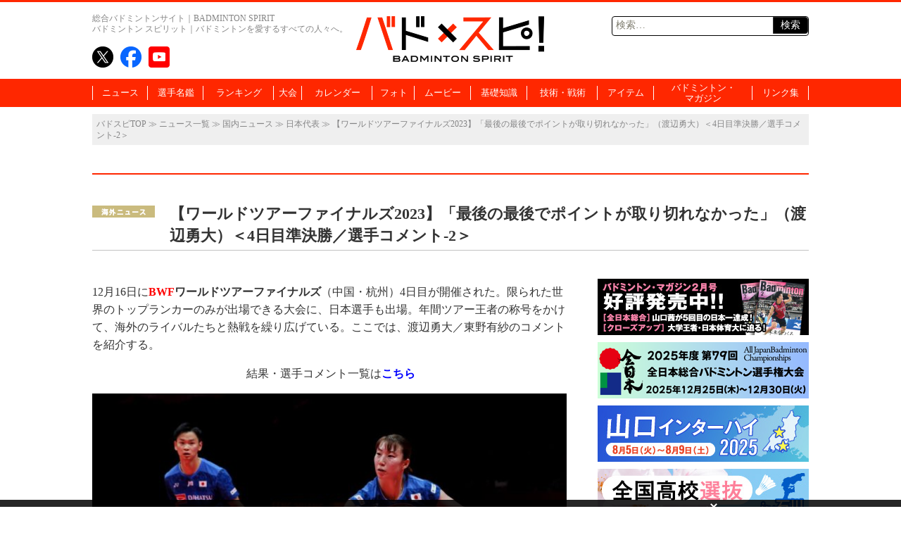

--- FILE ---
content_type: text/html; charset=UTF-8
request_url: https://www.badspi.jp/202312170754/
body_size: 78681
content:
<!DOCTYPE html>
<html dir="ltr" lang="ja" prefix="og: https://ogp.me/ns#" class="no-js no-svg">
<head>
<meta charset="UTF-8">
<meta name="viewport" content="width=1100, initial-scale=1">
<meta name="keywords" content="バドスピ,バトミントン,BADMINTON,ポータル" />
<title>【ワールドツアーファイナルズ2023】「最後の最後でポイントが取り切れなかった」（渡辺勇大）＜4日目準決勝／選手コメント-2＞ | バドスピ | BADMINTON SPIRIT</title>

<link rel="profile" href="http://gmpg.org/xfn/11">
<link rel="pingback" href="https://www.badspi.jp/xmlrpc.php">
<link rel="apple-touch-icon" href="https://www.badspi.jp/apple-touch-icon.png" />

		<!-- All in One SEO 4.9.3 - aioseo.com -->
	<meta name="robots" content="max-image-preview:large" />
	<meta name="author" content="バドマガ編集部"/>
	<link rel="canonical" href="https://www.badspi.jp/202312170754/" />
	<meta name="generator" content="All in One SEO (AIOSEO) 4.9.3" />
		<meta property="og:locale" content="ja_JP" />
		<meta property="og:site_name" content="BADMINTON SPIRIT | バドミントン スピリット" />
		<meta property="og:type" content="article" />
		<meta property="og:title" content="【ワールドツアーファイナルズ2023】「最後の最後でポイントが取り切れなかった」（渡辺勇大）＜4日目準決勝／選手コメント-2＞ | バドスピ | BADMINTON SPIRIT" />
		<meta property="og:url" content="https://www.badspi.jp/202312170754/" />
		<meta property="og:image" content="https://www.badspi.jp/wp-content/uploads/2023/12/badb_20231216_2248_WorldTourFinals2023_BPRS2299.jpg" />
		<meta property="og:image:secure_url" content="https://www.badspi.jp/wp-content/uploads/2023/12/badb_20231216_2248_WorldTourFinals2023_BPRS2299.jpg" />
		<meta property="og:image:width" content="1380" />
		<meta property="og:image:height" content="870" />
		<meta property="article:published_time" content="2023-12-16T22:56:01+00:00" />
		<meta property="article:modified_time" content="2023-12-16T22:56:15+00:00" />
		<meta property="article:publisher" content="https://www.facebook.com/badmintonspirit/" />
		<meta name="twitter:card" content="summary_large_image" />
		<meta name="twitter:site" content="@BADMINTONSPIRIT" />
		<meta name="twitter:title" content="【ワールドツアーファイナルズ2023】「最後の最後でポイントが取り切れなかった」（渡辺勇大）＜4日目準決勝／選手コメント-2＞ | バドスピ | BADMINTON SPIRIT" />
		<meta name="twitter:creator" content="@BADMINTONSPIRIT" />
		<meta name="twitter:image" content="https://www.badspi.jp/wp-content/uploads/2023/12/badb_20231216_2248_WorldTourFinals2023_BPRS2299.jpg" />
		<script type="application/ld+json" class="aioseo-schema">
			{"@context":"https:\/\/schema.org","@graph":[{"@type":"Article","@id":"https:\/\/www.badspi.jp\/202312170754\/#article","name":"\u3010\u30ef\u30fc\u30eb\u30c9\u30c4\u30a2\u30fc\u30d5\u30a1\u30a4\u30ca\u30eb\u30ba2023\u3011\u300c\u6700\u5f8c\u306e\u6700\u5f8c\u3067\u30dd\u30a4\u30f3\u30c8\u304c\u53d6\u308a\u5207\u308c\u306a\u304b\u3063\u305f\u300d\uff08\u6e21\u8fba\u52c7\u5927\uff09\uff1c4\u65e5\u76ee\u6e96\u6c7a\u52dd\uff0f\u9078\u624b\u30b3\u30e1\u30f3\u30c8-2\uff1e | \u30d0\u30c9\u30b9\u30d4 | BADMINTON SPIRIT","headline":"\u3010\u30ef\u30fc\u30eb\u30c9\u30c4\u30a2\u30fc\u30d5\u30a1\u30a4\u30ca\u30eb\u30ba2023\u3011\u300c\u6700\u5f8c\u306e\u6700\u5f8c\u3067\u30dd\u30a4\u30f3\u30c8\u304c\u53d6\u308a\u5207\u308c\u306a\u304b\u3063\u305f\u300d\uff08\u6e21\u8fba\u52c7\u5927\uff09\uff1c4\u65e5\u76ee\u6e96\u6c7a\u52dd\uff0f\u9078\u624b\u30b3\u30e1\u30f3\u30c8-2\uff1e","author":{"@id":"https:\/\/www.badspi.jp\/author\/bsadmin\/#author"},"publisher":{"@id":"https:\/\/www.badspi.jp\/#organization"},"image":{"@type":"ImageObject","url":"https:\/\/www.badspi.jp\/wp-content\/uploads\/2023\/12\/badb_20231216_2248_WorldTourFinals2023_BPRS2299.jpg","width":1380,"height":870},"datePublished":"2023-12-17T07:56:01+09:00","dateModified":"2023-12-17T07:56:15+09:00","inLanguage":"ja","mainEntityOfPage":{"@id":"https:\/\/www.badspi.jp\/202312170754\/#webpage"},"isPartOf":{"@id":"https:\/\/www.badspi.jp\/202312170754\/#webpage"},"articleSection":"\u6d77\u5916\u30cb\u30e5\u30fc\u30b9, \u65e5\u672c\u4ee3\u8868, \u30ef\u30fc\u30eb\u30c9\u30c4\u30a2\u30fc, \u65e5\u672c\u4ee3\u8868, \u4e2d\u56fd, \u4e16\u754c\u30e9\u30f3\u30ad\u30f3\u30b0, BWF, \u30ef\u30fc\u30eb\u30c9\u30c4\u30a2\u30fc, WT, WT\u30d5\u30a1\u30a4\u30ca\u30eb\u30ba, \u676d\u5dde, WT\u30d5\u30a1\u30a4\u30ca\u30eb\u30ba2023, PICKUPNEWS"},{"@type":"BreadcrumbList","@id":"https:\/\/www.badspi.jp\/202312170754\/#breadcrumblist","itemListElement":[{"@type":"ListItem","@id":"https:\/\/www.badspi.jp#listItem","position":1,"name":"\u30db\u30fc\u30e0","item":"https:\/\/www.badspi.jp","nextItem":{"@type":"ListItem","@id":"https:\/\/www.badspi.jp\/category\/kokunai\/#listItem","name":"\u56fd\u5185\u30cb\u30e5\u30fc\u30b9"}},{"@type":"ListItem","@id":"https:\/\/www.badspi.jp\/category\/kokunai\/#listItem","position":2,"name":"\u56fd\u5185\u30cb\u30e5\u30fc\u30b9","item":"https:\/\/www.badspi.jp\/category\/kokunai\/","nextItem":{"@type":"ListItem","@id":"https:\/\/www.badspi.jp\/category\/kokunai\/nihondaihyo\/#listItem","name":"\u65e5\u672c\u4ee3\u8868"},"previousItem":{"@type":"ListItem","@id":"https:\/\/www.badspi.jp#listItem","name":"\u30db\u30fc\u30e0"}},{"@type":"ListItem","@id":"https:\/\/www.badspi.jp\/category\/kokunai\/nihondaihyo\/#listItem","position":3,"name":"\u65e5\u672c\u4ee3\u8868","item":"https:\/\/www.badspi.jp\/category\/kokunai\/nihondaihyo\/","nextItem":{"@type":"ListItem","@id":"https:\/\/www.badspi.jp\/202312170754\/#listItem","name":"\u3010\u30ef\u30fc\u30eb\u30c9\u30c4\u30a2\u30fc\u30d5\u30a1\u30a4\u30ca\u30eb\u30ba2023\u3011\u300c\u6700\u5f8c\u306e\u6700\u5f8c\u3067\u30dd\u30a4\u30f3\u30c8\u304c\u53d6\u308a\u5207\u308c\u306a\u304b\u3063\u305f\u300d\uff08\u6e21\u8fba\u52c7\u5927\uff09\uff1c4\u65e5\u76ee\u6e96\u6c7a\u52dd\uff0f\u9078\u624b\u30b3\u30e1\u30f3\u30c8-2\uff1e"},"previousItem":{"@type":"ListItem","@id":"https:\/\/www.badspi.jp\/category\/kokunai\/#listItem","name":"\u56fd\u5185\u30cb\u30e5\u30fc\u30b9"}},{"@type":"ListItem","@id":"https:\/\/www.badspi.jp\/202312170754\/#listItem","position":4,"name":"\u3010\u30ef\u30fc\u30eb\u30c9\u30c4\u30a2\u30fc\u30d5\u30a1\u30a4\u30ca\u30eb\u30ba2023\u3011\u300c\u6700\u5f8c\u306e\u6700\u5f8c\u3067\u30dd\u30a4\u30f3\u30c8\u304c\u53d6\u308a\u5207\u308c\u306a\u304b\u3063\u305f\u300d\uff08\u6e21\u8fba\u52c7\u5927\uff09\uff1c4\u65e5\u76ee\u6e96\u6c7a\u52dd\uff0f\u9078\u624b\u30b3\u30e1\u30f3\u30c8-2\uff1e","previousItem":{"@type":"ListItem","@id":"https:\/\/www.badspi.jp\/category\/kokunai\/nihondaihyo\/#listItem","name":"\u65e5\u672c\u4ee3\u8868"}}]},{"@type":"Organization","@id":"https:\/\/www.badspi.jp\/#organization","name":"\u30d0\u30c9\u30b9\u30d4 | BADMINTON SPIRIT","description":"\u30d0\u30c9\u30df\u30f3\u30c8\u30f3\u3092\u611b\u3059\u308b\u3059\u3079\u3066\u306e\u4eba\u3005\u3078\u3002\u4e16\u754c\u3058\u3085\u3046\u306e\u30d0\u30c9\u30df\u30f3\u30c8\u30f3\u60c5\u5831\u3092\u96c6\u3081\u305f\u7dcf\u5408\u30d0\u30c9\u30df\u30f3\u30c8\u30f3\u30dd\u30fc\u30bf\u30eb\u30b5\u30a4\u30c8\u3002","url":"https:\/\/www.badspi.jp\/","telephone":"+81356433841","logo":{"@type":"ImageObject","url":"https:\/\/www.badspi.jp\/wp-content\/uploads\/2017\/10\/amplogo.png","@id":"https:\/\/www.badspi.jp\/202312170754\/#organizationLogo","width":250,"height":60,"caption":"\u30d0\u30c9\u30b9\u30d4"},"image":{"@id":"https:\/\/www.badspi.jp\/202312170754\/#organizationLogo"},"sameAs":["https:\/\/twitter.com\/BADMINTONSPIRIT","https:\/\/www.youtube.com\/channel\/UCIQ662rNcfj0kcPAdN7GsUA"]},{"@type":"Person","@id":"https:\/\/www.badspi.jp\/author\/bsadmin\/#author","url":"https:\/\/www.badspi.jp\/author\/bsadmin\/","name":"\u30d0\u30c9\u30de\u30ac\u7de8\u96c6\u90e8","image":{"@type":"ImageObject","@id":"https:\/\/www.badspi.jp\/202312170754\/#authorImage","url":"https:\/\/secure.gravatar.com\/avatar\/a3045888f9c173112880757a6377243a3abb7ce813271e1ba1ea94acf954d635?s=96&d=mm&r=g","width":96,"height":96,"caption":"\u30d0\u30c9\u30de\u30ac\u7de8\u96c6\u90e8"}},{"@type":"WebPage","@id":"https:\/\/www.badspi.jp\/202312170754\/#webpage","url":"https:\/\/www.badspi.jp\/202312170754\/","name":"\u3010\u30ef\u30fc\u30eb\u30c9\u30c4\u30a2\u30fc\u30d5\u30a1\u30a4\u30ca\u30eb\u30ba2023\u3011\u300c\u6700\u5f8c\u306e\u6700\u5f8c\u3067\u30dd\u30a4\u30f3\u30c8\u304c\u53d6\u308a\u5207\u308c\u306a\u304b\u3063\u305f\u300d\uff08\u6e21\u8fba\u52c7\u5927\uff09\uff1c4\u65e5\u76ee\u6e96\u6c7a\u52dd\uff0f\u9078\u624b\u30b3\u30e1\u30f3\u30c8-2\uff1e | \u30d0\u30c9\u30b9\u30d4 | BADMINTON SPIRIT","inLanguage":"ja","isPartOf":{"@id":"https:\/\/www.badspi.jp\/#website"},"breadcrumb":{"@id":"https:\/\/www.badspi.jp\/202312170754\/#breadcrumblist"},"author":{"@id":"https:\/\/www.badspi.jp\/author\/bsadmin\/#author"},"creator":{"@id":"https:\/\/www.badspi.jp\/author\/bsadmin\/#author"},"image":{"@type":"ImageObject","url":"https:\/\/www.badspi.jp\/wp-content\/uploads\/2023\/12\/badb_20231216_2248_WorldTourFinals2023_BPRS2299.jpg","@id":"https:\/\/www.badspi.jp\/202312170754\/#mainImage","width":1380,"height":870},"primaryImageOfPage":{"@id":"https:\/\/www.badspi.jp\/202312170754\/#mainImage"},"datePublished":"2023-12-17T07:56:01+09:00","dateModified":"2023-12-17T07:56:15+09:00"},{"@type":"WebSite","@id":"https:\/\/www.badspi.jp\/#website","url":"https:\/\/www.badspi.jp\/","name":"\u30d0\u30c9\u30b9\u30d4 | BADMINTON SPIRIT","description":"\u30d0\u30c9\u30df\u30f3\u30c8\u30f3\u3092\u611b\u3059\u308b\u3059\u3079\u3066\u306e\u4eba\u3005\u3078\u3002\u4e16\u754c\u3058\u3085\u3046\u306e\u30d0\u30c9\u30df\u30f3\u30c8\u30f3\u60c5\u5831\u3092\u96c6\u3081\u305f\u7dcf\u5408\u30d0\u30c9\u30df\u30f3\u30c8\u30f3\u30dd\u30fc\u30bf\u30eb\u30b5\u30a4\u30c8\u3002","inLanguage":"ja","publisher":{"@id":"https:\/\/www.badspi.jp\/#organization"}}]}
		</script>
		<!-- All in One SEO -->

<link rel='dns-prefetch' href='//fonts.googleapis.com' />
<link rel="alternate" type="application/rss+xml" title="バドスピ | BADMINTON SPIRIT &raquo; フィード" href="https://www.badspi.jp/feed/" />
<link rel="alternate" type="application/rss+xml" title="バドスピ | BADMINTON SPIRIT &raquo; コメントフィード" href="https://www.badspi.jp/comments/feed/" />
<script type="text/javascript" id="wpp-js" src="https://www.badspi.jp/wp-content/plugins/wordpress-popular-posts/assets/js/wpp.min.js?ver=7.3.6" data-sampling="1" data-sampling-rate="100" data-api-url="https://www.badspi.jp/wp-json/wordpress-popular-posts" data-post-id="87848" data-token="93ea468217" data-lang="0" data-debug="0"></script>
		<!-- This site uses the Google Analytics by MonsterInsights plugin v9.11.1 - Using Analytics tracking - https://www.monsterinsights.com/ -->
		<!-- Note: MonsterInsights is not currently configured on this site. The site owner needs to authenticate with Google Analytics in the MonsterInsights settings panel. -->
					<!-- No tracking code set -->
				<!-- / Google Analytics by MonsterInsights -->
		<style id='wp-img-auto-sizes-contain-inline-css' type='text/css'>
img:is([sizes=auto i],[sizes^="auto," i]){contain-intrinsic-size:3000px 1500px}
/*# sourceURL=wp-img-auto-sizes-contain-inline-css */
</style>
<style id='wp-emoji-styles-inline-css' type='text/css'>

	img.wp-smiley, img.emoji {
		display: inline !important;
		border: none !important;
		box-shadow: none !important;
		height: 1em !important;
		width: 1em !important;
		margin: 0 0.07em !important;
		vertical-align: -0.1em !important;
		background: none !important;
		padding: 0 !important;
	}
/*# sourceURL=wp-emoji-styles-inline-css */
</style>
<style id='wp-block-library-inline-css' type='text/css'>
:root{--wp-block-synced-color:#7a00df;--wp-block-synced-color--rgb:122,0,223;--wp-bound-block-color:var(--wp-block-synced-color);--wp-editor-canvas-background:#ddd;--wp-admin-theme-color:#007cba;--wp-admin-theme-color--rgb:0,124,186;--wp-admin-theme-color-darker-10:#006ba1;--wp-admin-theme-color-darker-10--rgb:0,107,160.5;--wp-admin-theme-color-darker-20:#005a87;--wp-admin-theme-color-darker-20--rgb:0,90,135;--wp-admin-border-width-focus:2px}@media (min-resolution:192dpi){:root{--wp-admin-border-width-focus:1.5px}}.wp-element-button{cursor:pointer}:root .has-very-light-gray-background-color{background-color:#eee}:root .has-very-dark-gray-background-color{background-color:#313131}:root .has-very-light-gray-color{color:#eee}:root .has-very-dark-gray-color{color:#313131}:root .has-vivid-green-cyan-to-vivid-cyan-blue-gradient-background{background:linear-gradient(135deg,#00d084,#0693e3)}:root .has-purple-crush-gradient-background{background:linear-gradient(135deg,#34e2e4,#4721fb 50%,#ab1dfe)}:root .has-hazy-dawn-gradient-background{background:linear-gradient(135deg,#faaca8,#dad0ec)}:root .has-subdued-olive-gradient-background{background:linear-gradient(135deg,#fafae1,#67a671)}:root .has-atomic-cream-gradient-background{background:linear-gradient(135deg,#fdd79a,#004a59)}:root .has-nightshade-gradient-background{background:linear-gradient(135deg,#330968,#31cdcf)}:root .has-midnight-gradient-background{background:linear-gradient(135deg,#020381,#2874fc)}:root{--wp--preset--font-size--normal:16px;--wp--preset--font-size--huge:42px}.has-regular-font-size{font-size:1em}.has-larger-font-size{font-size:2.625em}.has-normal-font-size{font-size:var(--wp--preset--font-size--normal)}.has-huge-font-size{font-size:var(--wp--preset--font-size--huge)}.has-text-align-center{text-align:center}.has-text-align-left{text-align:left}.has-text-align-right{text-align:right}.has-fit-text{white-space:nowrap!important}#end-resizable-editor-section{display:none}.aligncenter{clear:both}.items-justified-left{justify-content:flex-start}.items-justified-center{justify-content:center}.items-justified-right{justify-content:flex-end}.items-justified-space-between{justify-content:space-between}.screen-reader-text{border:0;clip-path:inset(50%);height:1px;margin:-1px;overflow:hidden;padding:0;position:absolute;width:1px;word-wrap:normal!important}.screen-reader-text:focus{background-color:#ddd;clip-path:none;color:#444;display:block;font-size:1em;height:auto;left:5px;line-height:normal;padding:15px 23px 14px;text-decoration:none;top:5px;width:auto;z-index:100000}html :where(.has-border-color){border-style:solid}html :where([style*=border-top-color]){border-top-style:solid}html :where([style*=border-right-color]){border-right-style:solid}html :where([style*=border-bottom-color]){border-bottom-style:solid}html :where([style*=border-left-color]){border-left-style:solid}html :where([style*=border-width]){border-style:solid}html :where([style*=border-top-width]){border-top-style:solid}html :where([style*=border-right-width]){border-right-style:solid}html :where([style*=border-bottom-width]){border-bottom-style:solid}html :where([style*=border-left-width]){border-left-style:solid}html :where(img[class*=wp-image-]){height:auto;max-width:100%}:where(figure){margin:0 0 1em}html :where(.is-position-sticky){--wp-admin--admin-bar--position-offset:var(--wp-admin--admin-bar--height,0px)}@media screen and (max-width:600px){html :where(.is-position-sticky){--wp-admin--admin-bar--position-offset:0px}}

/*# sourceURL=wp-block-library-inline-css */
</style><style id='global-styles-inline-css' type='text/css'>
:root{--wp--preset--aspect-ratio--square: 1;--wp--preset--aspect-ratio--4-3: 4/3;--wp--preset--aspect-ratio--3-4: 3/4;--wp--preset--aspect-ratio--3-2: 3/2;--wp--preset--aspect-ratio--2-3: 2/3;--wp--preset--aspect-ratio--16-9: 16/9;--wp--preset--aspect-ratio--9-16: 9/16;--wp--preset--color--black: #000000;--wp--preset--color--cyan-bluish-gray: #abb8c3;--wp--preset--color--white: #ffffff;--wp--preset--color--pale-pink: #f78da7;--wp--preset--color--vivid-red: #cf2e2e;--wp--preset--color--luminous-vivid-orange: #ff6900;--wp--preset--color--luminous-vivid-amber: #fcb900;--wp--preset--color--light-green-cyan: #7bdcb5;--wp--preset--color--vivid-green-cyan: #00d084;--wp--preset--color--pale-cyan-blue: #8ed1fc;--wp--preset--color--vivid-cyan-blue: #0693e3;--wp--preset--color--vivid-purple: #9b51e0;--wp--preset--gradient--vivid-cyan-blue-to-vivid-purple: linear-gradient(135deg,rgb(6,147,227) 0%,rgb(155,81,224) 100%);--wp--preset--gradient--light-green-cyan-to-vivid-green-cyan: linear-gradient(135deg,rgb(122,220,180) 0%,rgb(0,208,130) 100%);--wp--preset--gradient--luminous-vivid-amber-to-luminous-vivid-orange: linear-gradient(135deg,rgb(252,185,0) 0%,rgb(255,105,0) 100%);--wp--preset--gradient--luminous-vivid-orange-to-vivid-red: linear-gradient(135deg,rgb(255,105,0) 0%,rgb(207,46,46) 100%);--wp--preset--gradient--very-light-gray-to-cyan-bluish-gray: linear-gradient(135deg,rgb(238,238,238) 0%,rgb(169,184,195) 100%);--wp--preset--gradient--cool-to-warm-spectrum: linear-gradient(135deg,rgb(74,234,220) 0%,rgb(151,120,209) 20%,rgb(207,42,186) 40%,rgb(238,44,130) 60%,rgb(251,105,98) 80%,rgb(254,248,76) 100%);--wp--preset--gradient--blush-light-purple: linear-gradient(135deg,rgb(255,206,236) 0%,rgb(152,150,240) 100%);--wp--preset--gradient--blush-bordeaux: linear-gradient(135deg,rgb(254,205,165) 0%,rgb(254,45,45) 50%,rgb(107,0,62) 100%);--wp--preset--gradient--luminous-dusk: linear-gradient(135deg,rgb(255,203,112) 0%,rgb(199,81,192) 50%,rgb(65,88,208) 100%);--wp--preset--gradient--pale-ocean: linear-gradient(135deg,rgb(255,245,203) 0%,rgb(182,227,212) 50%,rgb(51,167,181) 100%);--wp--preset--gradient--electric-grass: linear-gradient(135deg,rgb(202,248,128) 0%,rgb(113,206,126) 100%);--wp--preset--gradient--midnight: linear-gradient(135deg,rgb(2,3,129) 0%,rgb(40,116,252) 100%);--wp--preset--font-size--small: 13px;--wp--preset--font-size--medium: 20px;--wp--preset--font-size--large: 36px;--wp--preset--font-size--x-large: 42px;--wp--preset--spacing--20: 0.44rem;--wp--preset--spacing--30: 0.67rem;--wp--preset--spacing--40: 1rem;--wp--preset--spacing--50: 1.5rem;--wp--preset--spacing--60: 2.25rem;--wp--preset--spacing--70: 3.38rem;--wp--preset--spacing--80: 5.06rem;--wp--preset--shadow--natural: 6px 6px 9px rgba(0, 0, 0, 0.2);--wp--preset--shadow--deep: 12px 12px 50px rgba(0, 0, 0, 0.4);--wp--preset--shadow--sharp: 6px 6px 0px rgba(0, 0, 0, 0.2);--wp--preset--shadow--outlined: 6px 6px 0px -3px rgb(255, 255, 255), 6px 6px rgb(0, 0, 0);--wp--preset--shadow--crisp: 6px 6px 0px rgb(0, 0, 0);}:where(.is-layout-flex){gap: 0.5em;}:where(.is-layout-grid){gap: 0.5em;}body .is-layout-flex{display: flex;}.is-layout-flex{flex-wrap: wrap;align-items: center;}.is-layout-flex > :is(*, div){margin: 0;}body .is-layout-grid{display: grid;}.is-layout-grid > :is(*, div){margin: 0;}:where(.wp-block-columns.is-layout-flex){gap: 2em;}:where(.wp-block-columns.is-layout-grid){gap: 2em;}:where(.wp-block-post-template.is-layout-flex){gap: 1.25em;}:where(.wp-block-post-template.is-layout-grid){gap: 1.25em;}.has-black-color{color: var(--wp--preset--color--black) !important;}.has-cyan-bluish-gray-color{color: var(--wp--preset--color--cyan-bluish-gray) !important;}.has-white-color{color: var(--wp--preset--color--white) !important;}.has-pale-pink-color{color: var(--wp--preset--color--pale-pink) !important;}.has-vivid-red-color{color: var(--wp--preset--color--vivid-red) !important;}.has-luminous-vivid-orange-color{color: var(--wp--preset--color--luminous-vivid-orange) !important;}.has-luminous-vivid-amber-color{color: var(--wp--preset--color--luminous-vivid-amber) !important;}.has-light-green-cyan-color{color: var(--wp--preset--color--light-green-cyan) !important;}.has-vivid-green-cyan-color{color: var(--wp--preset--color--vivid-green-cyan) !important;}.has-pale-cyan-blue-color{color: var(--wp--preset--color--pale-cyan-blue) !important;}.has-vivid-cyan-blue-color{color: var(--wp--preset--color--vivid-cyan-blue) !important;}.has-vivid-purple-color{color: var(--wp--preset--color--vivid-purple) !important;}.has-black-background-color{background-color: var(--wp--preset--color--black) !important;}.has-cyan-bluish-gray-background-color{background-color: var(--wp--preset--color--cyan-bluish-gray) !important;}.has-white-background-color{background-color: var(--wp--preset--color--white) !important;}.has-pale-pink-background-color{background-color: var(--wp--preset--color--pale-pink) !important;}.has-vivid-red-background-color{background-color: var(--wp--preset--color--vivid-red) !important;}.has-luminous-vivid-orange-background-color{background-color: var(--wp--preset--color--luminous-vivid-orange) !important;}.has-luminous-vivid-amber-background-color{background-color: var(--wp--preset--color--luminous-vivid-amber) !important;}.has-light-green-cyan-background-color{background-color: var(--wp--preset--color--light-green-cyan) !important;}.has-vivid-green-cyan-background-color{background-color: var(--wp--preset--color--vivid-green-cyan) !important;}.has-pale-cyan-blue-background-color{background-color: var(--wp--preset--color--pale-cyan-blue) !important;}.has-vivid-cyan-blue-background-color{background-color: var(--wp--preset--color--vivid-cyan-blue) !important;}.has-vivid-purple-background-color{background-color: var(--wp--preset--color--vivid-purple) !important;}.has-black-border-color{border-color: var(--wp--preset--color--black) !important;}.has-cyan-bluish-gray-border-color{border-color: var(--wp--preset--color--cyan-bluish-gray) !important;}.has-white-border-color{border-color: var(--wp--preset--color--white) !important;}.has-pale-pink-border-color{border-color: var(--wp--preset--color--pale-pink) !important;}.has-vivid-red-border-color{border-color: var(--wp--preset--color--vivid-red) !important;}.has-luminous-vivid-orange-border-color{border-color: var(--wp--preset--color--luminous-vivid-orange) !important;}.has-luminous-vivid-amber-border-color{border-color: var(--wp--preset--color--luminous-vivid-amber) !important;}.has-light-green-cyan-border-color{border-color: var(--wp--preset--color--light-green-cyan) !important;}.has-vivid-green-cyan-border-color{border-color: var(--wp--preset--color--vivid-green-cyan) !important;}.has-pale-cyan-blue-border-color{border-color: var(--wp--preset--color--pale-cyan-blue) !important;}.has-vivid-cyan-blue-border-color{border-color: var(--wp--preset--color--vivid-cyan-blue) !important;}.has-vivid-purple-border-color{border-color: var(--wp--preset--color--vivid-purple) !important;}.has-vivid-cyan-blue-to-vivid-purple-gradient-background{background: var(--wp--preset--gradient--vivid-cyan-blue-to-vivid-purple) !important;}.has-light-green-cyan-to-vivid-green-cyan-gradient-background{background: var(--wp--preset--gradient--light-green-cyan-to-vivid-green-cyan) !important;}.has-luminous-vivid-amber-to-luminous-vivid-orange-gradient-background{background: var(--wp--preset--gradient--luminous-vivid-amber-to-luminous-vivid-orange) !important;}.has-luminous-vivid-orange-to-vivid-red-gradient-background{background: var(--wp--preset--gradient--luminous-vivid-orange-to-vivid-red) !important;}.has-very-light-gray-to-cyan-bluish-gray-gradient-background{background: var(--wp--preset--gradient--very-light-gray-to-cyan-bluish-gray) !important;}.has-cool-to-warm-spectrum-gradient-background{background: var(--wp--preset--gradient--cool-to-warm-spectrum) !important;}.has-blush-light-purple-gradient-background{background: var(--wp--preset--gradient--blush-light-purple) !important;}.has-blush-bordeaux-gradient-background{background: var(--wp--preset--gradient--blush-bordeaux) !important;}.has-luminous-dusk-gradient-background{background: var(--wp--preset--gradient--luminous-dusk) !important;}.has-pale-ocean-gradient-background{background: var(--wp--preset--gradient--pale-ocean) !important;}.has-electric-grass-gradient-background{background: var(--wp--preset--gradient--electric-grass) !important;}.has-midnight-gradient-background{background: var(--wp--preset--gradient--midnight) !important;}.has-small-font-size{font-size: var(--wp--preset--font-size--small) !important;}.has-medium-font-size{font-size: var(--wp--preset--font-size--medium) !important;}.has-large-font-size{font-size: var(--wp--preset--font-size--large) !important;}.has-x-large-font-size{font-size: var(--wp--preset--font-size--x-large) !important;}
/*# sourceURL=global-styles-inline-css */
</style>

<style id='classic-theme-styles-inline-css' type='text/css'>
/*! This file is auto-generated */
.wp-block-button__link{color:#fff;background-color:#32373c;border-radius:9999px;box-shadow:none;text-decoration:none;padding:calc(.667em + 2px) calc(1.333em + 2px);font-size:1.125em}.wp-block-file__button{background:#32373c;color:#fff;text-decoration:none}
/*# sourceURL=/wp-includes/css/classic-themes.min.css */
</style>
<link rel='stylesheet' id='wordpress-popular-posts-css-css' href='https://www.badspi.jp/wp-content/themes/bsTemp/wpp.css?ver=7.3.6' type='text/css' media='all' />
<link crossorigin="anonymous" rel='stylesheet' id='twentythirteen-fonts-css' href='//fonts.googleapis.com/css?family=Source+Sans+Pro%3A300%2C400%2C700%2C300italic%2C400italic%2C700italic%7CBitter%3A400%2C700&#038;subset=latin%2Clatin-ext' type='text/css' media='all' />
<link rel='stylesheet' id='genericons-css' href='https://www.badspi.jp/wp-content/themes/bsTemp/genericons/genericons.css?ver=3.03' type='text/css' media='all' />
<link rel='stylesheet' id='bstemp-style-css' href='https://www.badspi.jp/wp-content/themes/bsTemp/style.css?ver=20230919' type='text/css' media='all' />
<link rel='stylesheet' id='bstemp-jscommon-css' href='https://www.badspi.jp/wp-content/themes/bsTemp/js/common.css?ver=20230919' type='text/css' media='all' />
<link rel='stylesheet' id='bstemp-base-css' href='https://www.badspi.jp/wp-content/themes/bsTemp/css/base.css?ver=20230919' type='text/css' media='all' />
<link rel='stylesheet' id='bstemp-lower-css' href='https://www.badspi.jp/wp-content/themes/bsTemp/css/lower.css?ver=20230919' type='text/css' media='all' />
<link rel='stylesheet' id='bstemp-wpp-css' href='https://www.badspi.jp/wp-content/themes/bsTemp/wpp.css?ver=20230919' type='text/css' media='all' />
<link rel='stylesheet' id='jquery.lightbox.min.css-css' href='https://www.badspi.jp/wp-content/plugins/wp-jquery-lightbox/lightboxes/wp-jquery-lightbox/styles/lightbox.min.css?ver=2.3.4' type='text/css' media='all' />
<link rel='stylesheet' id='jqlb-overrides-css' href='https://www.badspi.jp/wp-content/plugins/wp-jquery-lightbox/lightboxes/wp-jquery-lightbox/styles/overrides.css?ver=2.3.4' type='text/css' media='all' />
<style id='jqlb-overrides-inline-css' type='text/css'>

			#outerImageContainer {
				box-shadow: 0 0 4px 2px rgba(0,0,0,.2);
			}
			#imageContainer{
				padding: 6px;
			}
			#imageDataContainer {
				box-shadow: 0 -4px 0 0 #fff, 0 0 4px 2px rgba(0,0,0,.1);
				z-index: auto;
			}
			#prevArrow,
			#nextArrow{
				background-color: rgba(255,255,255,.7;
				color: #000000;
			}
/*# sourceURL=jqlb-overrides-inline-css */
</style>
<script type="text/javascript" src="https://www.badspi.jp/wp-includes/js/jquery/jquery.min.js?ver=3.7.1" id="jquery-core-js"></script>
<script type="text/javascript" src="https://www.badspi.jp/wp-includes/js/jquery/jquery-migrate.min.js?ver=3.4.1" id="jquery-migrate-js"></script>
<!--[if lt IE 9]><script type="text/javascript" src="https://www.badspi.jp/wp-content/themes/bsTemp/js/html5.js?ver=3.7.0" id="html5-js"></script>
<![endif]--><link rel="https://api.w.org/" href="https://www.badspi.jp/wp-json/" /><link rel="alternate" title="JSON" type="application/json" href="https://www.badspi.jp/wp-json/wp/v2/posts/87848" /><link rel="EditURI" type="application/rsd+xml" title="RSD" href="https://www.badspi.jp/xmlrpc.php?rsd" />

<link rel='shortlink' href='https://www.badspi.jp/?p=87848' />
            <style id="wpp-loading-animation-styles">@-webkit-keyframes bgslide{from{background-position-x:0}to{background-position-x:-200%}}@keyframes bgslide{from{background-position-x:0}to{background-position-x:-200%}}.wpp-widget-block-placeholder,.wpp-shortcode-placeholder{margin:0 auto;width:60px;height:3px;background:#dd3737;background:linear-gradient(90deg,#dd3737 0%,#571313 10%,#dd3737 100%);background-size:200% auto;border-radius:3px;-webkit-animation:bgslide 1s infinite linear;animation:bgslide 1s infinite linear}</style>
            	<style type="text/css" id="twentythirteen-header-css">
			.site-header {
			background: url(https://www.badspi.jp/wp-content/themes/bsTemp/images/headers/circle.png) no-repeat scroll top;
			background-size: 1600px auto;
		}
		@media (max-width: 767px) {
			.site-header {
				background-size: 768px auto;
			}
		}
		@media (max-width: 359px) {
			.site-header {
				background-size: 360px auto;
			}
		}
		</style>
	<link rel="amphtml" href="https://www.badspi.jp/202312170754/?amp=1"><link rel="icon" href="https://www.badspi.jp/wp-content/uploads/2019/05/cropped-siteicon-1-32x32.png" sizes="32x32" />
<link rel="icon" href="https://www.badspi.jp/wp-content/uploads/2019/05/cropped-siteicon-1-192x192.png" sizes="192x192" />
<link rel="apple-touch-icon" href="https://www.badspi.jp/wp-content/uploads/2019/05/cropped-siteicon-1-180x180.png" />
<meta name="msapplication-TileImage" content="https://www.badspi.jp/wp-content/uploads/2019/05/cropped-siteicon-1-270x270.png" />
<!-- Google tag (gtag.js) -->
<script async src="https://www.googletagmanager.com/gtag/js?id=G-MEZEQJJ3QJ"></script>
<script>
  window.dataLayer = window.dataLayer || [];
  function gtag(){dataLayer.push(arguments);}
  gtag('js', new Date());

  gtag('config', 'G-MEZEQJJ3QJ');
</script>

<script>
  (function(i,s,o,g,r,a,m){i['GoogleAnalyticsObject']=r;i[r]=i[r]||function(){
  (i[r].q=i[r].q||[]).push(arguments)},i[r].l=1*new Date();a=s.createElement(o),
  m=s.getElementsByTagName(o)[0];a.async=1;a.src=g;m.parentNode.insertBefore(a,m)
  })(window,document,'script','//www.google-analytics.com/analytics.js','ga');

  ga('create', 'UA-62118901-1', 'auto');
  ga('send', 'pageview');

</script>
<script type="text/javascript">
var microadCompass = microadCompass || {};
microadCompass.queue = microadCompass.queue || [];
</script>
<script type="text/javascript" charset="UTF-8" src="//j.microad.net/js/compass.js" onload="new microadCompass.AdInitializer().initialize();" async></script>
<!-- 関連記事Outbrain2020_04_10 -->
<script type="text/javascript" async="async" src="//widgets.outbrain.com/outbrain.js"></script>
<!-- 広告用 -->
<script type="application/javascript" src="//anymind360.com/js/187/ats.js"></script>
<script async src="https://securepubads.g.doubleclick.net/tag/js/gpt.js"></script>
<script>
window.googletag = window.googletag || {cmd: []};
googletag.cmd.push(function() {
  googletag.defineSlot('/83555300,123719877/ベースボールマガジン社/badmintonspirit/pc_all_underarticle_left', [[1, 1], [300, 250], [336, 280]], 'pc_all_underarticle_left').addService(googletag.pubads());
  googletag.defineSlot('/83555300,123719877/ベースボールマガジン社/badmintonspirit/pc_all_underarticle_right', [[336, 280], [1, 1], [300, 250]], 'pc_all_underarticle_right').addService(googletag.pubads());
  googletag.defineSlot('/83555300,123719877/ベースボールマガジン社/badmintonspirit/sp_article_undertitle', [[320, 180], [1, 1], [300, 250], [320, 100], 'fluid', [336, 280], [320, 50]], 'sp_article_undertitle').addService(googletag.pubads());
  googletag.defineSlot('/83555300,123719877/ベースボールマガジン社/badmintonspirit/sp_article_underarticle', [[336, 280], 'fluid', [1, 1], [300, 250], [300, 600]], 'sp_article_underarticle').addService(googletag.pubads());
  googletag.pubads().enableSingleRequest();
  googletag.pubads().collapseEmptyDivs(true,true);
  googletag.enableServices();
});
</script>
<!-- 広告用/end -->
<!-- Unlim奥原/start -->
<script src="https://assets.unlim.team/widget/sdk/index.js" data-tid="20" defer></script>
<!-- 広告用/end -->
<!-- サイト分析/start -->
<script type="text/javascript">
    (function(c,l,a,r,i,t,y){
        c[a]=c[a]||function(){(c[a].q=c[a].q||[]).push(arguments)};
        t=l.createElement(r);t.async=1;t.src="https://www.clarity.ms/tag/"+i;
        y=l.getElementsByTagName(r)[0];y.parentNode.insertBefore(t,y);
    })(window, document, "clarity", "script", "lvd1mvllo6");
</script>
<!-- 分析用/end -->
<link rel='stylesheet' id='yarppRelatedCss-css' href='https://www.badspi.jp/wp-content/plugins/yet-another-related-posts-plugin/style/related.css?ver=5.30.11' type='text/css' media='all' />
</head>



<body class="wp-singular post-template-default single single-post postid-87848 single-format-standard wp-theme-bsTemp single-author sidebar">
<div id="page" class="hfeed site allWrap">


<header id="header">
	<div class="headerInner clear">
		<div class="logo"><a href="https://www.badspi.jp"><img src="https://www.badspi.jp/wp-content/themes/bsTemp/images/headers/logo_badspi.png" width="270" height="65" alt="BADMINTON SPIRIT バドスピ" class="over"></a></div>
		<div class="boxL">
			<h1>総合バドミントンサイト｜BADMINTON SPIRIT</h1>
			<h2>バドミントン スピリット｜バドミントンを愛するすべての人々へ。</h2>
			<ul class="snsBox">
				<li><a href="https://twitter.com/badmintonspirit" target="_blank" class="over"><img src="https://www.badspi.jp/wp-content/themes/bsTemp/images/headers/icon_twitter.png" width="30" height="30" alt="twitter"/></a></li>
				<li><a href="https://www.facebook.com/badmintonspirit/" target="_blank" class="over"><img src="https://www.badspi.jp/wp-content/themes/bsTemp/images/headers/icon_facebook.png" width="30" height="30" alt="facebook"/></a></li>
				<li><a href="https://www.youtube.com/channel/UCIQ662rNcfj0kcPAdN7GsUA" target="_blank" class="over"><img src="https://www.badspi.jp/wp-content/themes/bsTemp/images/headers/icon_youtube.png" width="30" height="30" alt="YouTube"/></a></li>
			</ul>
		</div>
		<div class="boxR">
						<form role="search" method="get" class="search-form" action="https://www.badspi.jp/">
				<label>
					<span class="screen-reader-text">検索:</span>
					<input type="search" class="search-field" placeholder="検索&hellip;" value="" name="s" />
				</label>
				<input type="submit" class="search-submit" value="検索" />
			</form>		</div>
	</div>
	<nav id="gNavi">
		<ul class="naviBox">
			<li><a href="https://www.badspi.jp/allnews/">ニュース</a>
				<ul>
					<li><a href="https://www.badspi.jp/category/kokunai/">国内ニュース</a>
						<ul>
							<li><a href="https://www.badspi.jp/category/kokunai/nihondaihyo/">日本代表</a></li>
							<li><a href="https://www.badspi.jp/category/kokunai/syakai/">社会人・大学</a></li>
							<li><a href="https://www.badspi.jp/category/kokunai/koukou/">高校</a></li>
							<li><a href="https://www.badspi.jp/category/kokunai/junior/">小・中学</a></li>
							<li><a href="https://www.badspi.jp/category/kokunai/ladies/">レディース・シニア</a></li>
							<li><a href="https://www.badspi.jp/category/kokunai/jsonota/">国内その他</a></li>
						</ul>
					</li>
					<li><a href="https://www.badspi.jp/category/kaigai/">海外ニュース</a>
						<ul>
							<li><a href="https://www.badspi.jp/category/kaigai/syuyoukokusai/">主要国際大会</a></li>
							<li><a href="https://www.badspi.jp/category/kaigai/worldtour/">ワールドツアー</a></li>
							<li><a href="https://www.badspi.jp/category/kaigai/gaisonota/">海外その他</a></li>
						</ul>
					</li>
					<li><a href="https://www.badspi.jp/category/info/">バド情報</a>
						<ul>
							<li><a href="https://www.badspi.jp/category/info/goods/">グッズ</a></li>
							<li><a href="https://www.badspi.jp/category/info/badomaga/">バドマガ</a></li>
							<li><a href="https://www.badspi.jp/category/info/infosonota/">その他</a></li>
							<li><a href="https://www.badspi.jp/category/info/gijyutu/">技術・戦術</a></li>
						</ul>
					</li>
					</ul>
			</li>
			<li><a href="https://www.badspi.jp/%e9%81%b8%e6%89%8b%e6%a4%9c%e7%b4%a2/">選手名鑑</a>
				<ul>
					<li><a href="https://www.badspi.jp/pickupplayer/pickupplayer/">ピックアップ</a></li>
					<li><span>国内選手</span>
						<ul>
							<li><a href="https://www.badspi.jp/playerfore/playerdj/">国内男子選手</a></li>
							<li><a href="https://www.badspi.jp/playerfore/playerfj/">国内女子選手</a></li>
						</ul>
					</li>
					<li><span>海外選手</span>
						<ul>
							<li><a href="https://www.badspi.jp/playerfore/playerdf/">海外男子選手</a></li>
							<li><a href="https://www.badspi.jp/playerfore/playerff/">海外女子選手</a></li>
						</ul>
					</li>
				</ul>
			</li>
			<li><span>ランキング</span>
				<ul>
					<li><span>海外</span>
						<ul>
							<li><a href="https://www.badspi.jp/ranking/%E7%94%B7%E5%AD%90%E6%B5%B7%E5%A4%96%E3%82%B7%E3%83%B3%E3%82%B0%E3%83%AB/">男子シングルス</a></li>
							<li><a href="https://www.badspi.jp/ranking/%E7%94%B7%E5%AD%90%E6%B5%B7%E5%A4%96%E3%83%80%E3%83%96%E3%83%AB%E3%82%B9/">男子ダブルス</a></li>
							<li><a href="https://www.badspi.jp/ranking/%E5%A5%B3%E5%AD%90%E6%B5%B7%E5%A4%96%E3%82%B7%E3%83%B3%E3%82%B0%E3%83%AB/">女子シングルス</a></li>
							<li><a href="https://www.badspi.jp/ranking/%E5%A5%B3%E5%AD%90%E6%B5%B7%E5%A4%96%E3%83%80%E3%83%96%E3%83%AB%E3%82%B9/">女子ダブルス</a></li>
							<li><a href="https://www.badspi.jp/ranking/%E6%B7%B7%E5%90%88%E6%B5%B7%E5%A4%96%E3%83%80%E3%83%96%E3%83%AB%E3%82%B9/">混合ダブルス</a></li>
						</ul>
					</li>
					<li><span>国内</span>
						<ul>
							<li><a href="https://www.badspi.jp/ranking/%E5%9B%BD%E5%86%85%E3%82%B7%E3%83%B3%E3%82%B0%E3%83%AB/">男子シングル</a>
						  </li>
							<li><a href="https://www.badspi.jp/ranking/%E7%94%B7%E5%AD%90%E5%9B%BD%E5%86%85%E3%83%80%E3%83%96%E3%83%AB%E3%82%B9/">男子ダブルス</a></li>
							<li><a href="https://www.badspi.jp/ranking/%E5%A5%B3%E5%AD%90%E5%9B%BD%E5%86%85%E3%82%B7%E3%83%B3%E3%82%B0%E3%83%AB/">女子シングル</a></li>
							<li><a href="https://www.badspi.jp/%E5%A5%B3%E5%AD%90%E5%9B%BD%E5%86%85%E3%83%80%E3%83%96%E3%83%AB%E3%82%B9/">女子ダブルス</a></li>
							<li><a href="https://www.badspi.jp/ranking/%E6%B7%B7%E5%90%88%E5%9B%BD%E5%86%85%E3%83%80%E3%83%96%E3%83%AB%E3%82%B9/">混合ダブルス</a></li>
						</ul>
					</li>
				</ul>
			</li>
			<li><a href="https://www.badspi.jp/congress/">大会</a></li>
			<li><a href="https://www.badspi.jp/%E5%B9%B4%E9%96%93%E3%82%AB%E3%83%AC%E3%83%B3%E3%83%80%E3%83%BC/">カレンダー</a></li>
			<li><a href="https://www.badspi.jp/photomovie/photo/">フォト</a></li>
			<li><a href="https://www.badspi.jp/photomovie/movie/">ムービー</a></li>
			<li><a href="https://www.badspi.jp/knowledge/">基礎知識</a></li>
			<li><a href="https://www.badspi.jp/category/info/gijyutu/">技術・戦術</a></li>
			<li><a href="https://www.badspi.jp/%e3%82%a2%e3%82%a4%e3%83%86%e3%83%a0/">アイテム</a></li>
			<li><a href="https://www.badspi.jp/category/info/badomaga/">バドミントン・<br />マガジン</a></li>
			<li><a href="https://www.badspi.jp/link/">リンク集</a></li>
		</ul>
	</nav>
<!-- //#header --></header>


<div class="contentWrap">
	
<div class="contentInner">

<div id="breadcrumbs" typeof="BreadcrumbList" vocab="https://schema.org/">
	<span property="itemListElement" typeof="ListItem"><a property="item" typeof="WebPage" title="Go to バドスピ | BADMINTON SPIRIT." href="https://www.badspi.jp" class="home"><span property="name">バドスピTOP</span></a><meta property="position" content="1"></span> &#8811; <span property="itemListElement" typeof="ListItem"><a property="item" typeof="WebPage" title="Go to ニュース一覧." href="https://www.badspi.jp/allnews/" class="post-root post post-post"><span property="name">ニュース一覧</span></a><meta property="position" content="2"></span> &#8811; <span property="itemListElement" typeof="ListItem"><a property="item" typeof="WebPage" title="Go to the 国内ニュース category archives." href="https://www.badspi.jp/category/kokunai/" class="taxonomy category"><span property="name">国内ニュース</span></a><meta property="position" content="3"></span> &#8811; <span property="itemListElement" typeof="ListItem"><a property="item" typeof="WebPage" title="Go to the 日本代表 category archives." href="https://www.badspi.jp/category/kokunai/nihondaihyo/" class="taxonomy category"><span property="name">日本代表</span></a><meta property="position" content="4"></span> &#8811; <span class="post post-post current-item">【ワールドツアーファイナルズ2023】「最後の最後でポイントが取り切れなかった」（渡辺勇大）＜4日目準決勝／選手コメント-2＞</span></div>

<hr class="hrline" />

<header class="entry-header">
<h1 class="entry-title">
<img src="https://www.badspi.jp/wp-content/themes/bsTemp/images/top/kaigai.gif" alt="" />
<p class="tittxt">【ワールドツアーファイナルズ2023】「最後の最後でポイントが取り切れなかった」（渡辺勇大）＜4日目準決勝／選手コメント-2＞</p></h1>
</header><!-- .entry-header -->


<div class="columnL">
	

<article id="post-87848" class="post-87848 post type-post status-publish format-standard has-post-thumbnail hentry category-kaigai category-nihondaihyo category-worldtour tag-203 tag-234 tag-421 tag-bwf tag-891 tag-wt tag-2201 tag-wt2023 pickupnews-punews">

<div class="entry-content">
<p>12月16日に<span style="color: #ff0000;"><b>BWF</b></span><b>ワールドツアーファイナルズ</b>（中国・杭州）4日目が開催された。限られた世界のトップランカーのみが出場できる大会に、日本選手も出場。年間ツアー王者の称号をかけて、海外のライバルたちと熱戦を繰り広げている。ここでは、渡辺勇大／東野有紗のコメントを紹介する。</p>
<p style="text-align: center;"> 結果・選手コメント一覧は<span style="color: #0000ff;"><a style="color: #0000ff;" href="https://www.badspi.jp/bdfworldtour2023resultworldtourfinals2023/"><b>こちら</b></a></span></p>
<p><img fetchpriority="high" decoding="async" class="size-medium wp-image-87849 aligncenter" src="https://www.badspi.jp/wp-content/uploads/2023/12/badb_20231216_2248_WorldTourFinals2023_BPRS2299-682x430.jpg" alt="" width="682" height="430" srcset="https://www.badspi.jp/wp-content/uploads/2023/12/badb_20231216_2248_WorldTourFinals2023_BPRS2299-682x430.jpg 682w, https://www.badspi.jp/wp-content/uploads/2023/12/badb_20231216_2248_WorldTourFinals2023_BPRS2299-768x484.jpg 768w, https://www.badspi.jp/wp-content/uploads/2023/12/badb_20231216_2248_WorldTourFinals2023_BPRS2299.jpg 1380w" sizes="(max-width: 682px) 100vw, 682px" /></p>
<p style="text-align: center;"><strong>混合ダブルス</strong><br />
<strong>渡辺勇大／東野有紗（右）</strong></p>
<p>準決勝：馮彦哲／黄東萍（中国）に0-2で敗戦</p>
<p>――試合を振り返って</p>
<p><strong>渡辺　</strong>ちょっと劣勢な場面が多かったかなと思います。最後の最後でポイントが取り切れなかった。競った場面で勝ちきれなかったのは、僕らの今の実力かなと思います。</p>
<p>―自分たちの形というのはよくなっていた？</p>
<p><strong>東野</strong>　（予選リーグ・第2戦の）マレーシアに負けてから少しずつ修正できてたんですけど、負ける前に修正できればいいな、という課題が見つかったと思います。</p>
<p>――昨日の対戦を踏まえて、どんなプランで臨んだか</p>
<p><strong>渡辺</strong>　やることは変わらなくて、球の精度を高めればチャンスはあったかなと思います。（精度の自己評価は？）今すぐに数字で表すのは難しいけど、あまりよくなかったから負けたのかなと思います。</p>
<p><strong>東野</strong>　（昨日は）攻撃されたら攻撃されっぱなしだったので、どう自分が前に入って攻撃の展開につなぐかだったり、長いラリーで少しでも我慢できるようにすることは意識しました。</p>
<p>――男子選手に攻撃をさせないように心がけたことは？</p>
<p><strong>東野</strong>　ロブが昨日よりはよかったと思います。レシーブからの展開はうまくいったと思いますが、その他の細かい部分がうまくいかなかったです。</p>
<p>――パリ五輪まであと半年。ここからどういうところを高めていきたいなと思います？</p>
<p><strong>東野</strong>　今回はレベルの高い試合がたくさん続いて、（リーグを）戦い抜くことはできた。1月からマレーシアOPが始まるので、勝ち続けられる、ベスト4以上に入れるように、練習を積んでレベルアップしたいなと思います。</p>
<p><strong>渡辺</strong>　個人としてはずっと変わらず、精度の高い練習をしたいなと思ってます。</p>
<p>構成／バドミントン・マガジン編集部</p>
<p>写真／BADMINTONPHOTO</p>
</div><!-- .entry-content -->
  
<ul class="snsBox">
	<li class="btn-tw"><a href="http://twitter.com/intent/tweet?text=%E3%80%90%E3%83%AF%E3%83%BC%E3%83%AB%E3%83%89%E3%83%84%E3%82%A2%E3%83%BC%E3%83%95%E3%82%A1%E3%82%A4%E3%83%8A%E3%83%AB%E3%82%BA2023%E3%80%91%E3%80%8C%E6%9C%80%E5%BE%8C%E3%81%AE%E6%9C%80%E5%BE%8C%E3%81%A7%E3%83%9D%E3%82%A4%E3%83%B3%E3%83%88%E3%81%8C%E5%8F%96%E3%82%8A%E5%88%87%E3%82%8C%E3%81%AA%E3%81%8B%E3%81%A3%E3%81%9F%E3%80%8D%EF%BC%88%E6%B8%A1%E8%BE%BA%E5%8B%87%E5%A4%A7%EF%BC%89%EF%BC%9C4%E6%97%A5%E7%9B%AE%E6%BA%96%E6%B1%BA%E5%8B%9D%EF%BC%8F%E9%81%B8%E6%89%8B%E3%82%B3%E3%83%A1%E3%83%B3%E3%83%88-2%EF%BC%9E&amp;https%3A%2F%2Fwww.badspi.jp%2F202312170754%2F&amp;url=https%3A%2F%2Fwww.badspi.jp%2F202312170754%2F" target="_blank"><img src="https://www.badspi.jp/wp-content/themes/bsTemp/images/headers/icon_twitter_wh.png" width="36" height="36" alt="Twitter"/><span class="txt">X（旧Twitter）でポスト</span></a></li>
	<li class="btn-fb"><a href="http://www.facebook.com/sharer.php?u=https%3A%2F%2Fwww.badspi.jp%2F202312170754%2F&amp;t=%E3%80%90%E3%83%AF%E3%83%BC%E3%83%AB%E3%83%89%E3%83%84%E3%82%A2%E3%83%BC%E3%83%95%E3%82%A1%E3%82%A4%E3%83%8A%E3%83%AB%E3%82%BA2023%E3%80%91%E3%80%8C%E6%9C%80%E5%BE%8C%E3%81%AE%E6%9C%80%E5%BE%8C%E3%81%A7%E3%83%9D%E3%82%A4%E3%83%B3%E3%83%88%E3%81%8C%E5%8F%96%E3%82%8A%E5%88%87%E3%82%8C%E3%81%AA%E3%81%8B%E3%81%A3%E3%81%9F%E3%80%8D%EF%BC%88%E6%B8%A1%E8%BE%BA%E5%8B%87%E5%A4%A7%EF%BC%89%EF%BC%9C4%E6%97%A5%E7%9B%AE%E6%BA%96%E6%B1%BA%E5%8B%9D%EF%BC%8F%E9%81%B8%E6%89%8B%E3%82%B3%E3%83%A1%E3%83%B3%E3%83%88-2%EF%BC%9E" target="_blank"><img src="https://www.badspi.jp/wp-content/themes/bsTemp/images/headers/icon_facebook_wh.png" width="36" height="36" alt="facebook"/><span class="txt">facebookでシェア</span></a></li>
</ul><!-- //.snsBox -->

<div id="toukoday">投稿日：2023/12/17</div>
<!--/tag-->
<div id="tagtxtbox">
<h5>■関連キーワード</h5><p><a href="https://www.badspi.jp/tag/%e6%97%a5%e6%9c%ac%e4%bb%a3%e8%a1%a8/" rel="tag">日本代表</a>&nbsp;&nbsp;&nbsp;<a href="https://www.badspi.jp/tag/%e4%b8%ad%e5%9b%bd/" rel="tag">中国</a>&nbsp;&nbsp;&nbsp;<a href="https://www.badspi.jp/tag/%e4%b8%96%e7%95%8c%e3%83%a9%e3%83%b3%e3%82%ad%e3%83%b3%e3%82%b0/" rel="tag">世界ランキング</a>&nbsp;&nbsp;&nbsp;<a href="https://www.badspi.jp/tag/bwf/" rel="tag">BWF</a>&nbsp;&nbsp;&nbsp;<a href="https://www.badspi.jp/tag/%e3%83%af%e3%83%bc%e3%83%ab%e3%83%89%e3%83%84%e3%82%a2%e3%83%bc/" rel="tag">ワールドツアー</a>&nbsp;&nbsp;&nbsp;<a href="https://www.badspi.jp/tag/wt/" rel="tag">WT</a>&nbsp;&nbsp;&nbsp;<a href="https://www.badspi.jp/tag/wt%e3%83%95%e3%82%a1%e3%82%a4%e3%83%8a%e3%83%ab%e3%82%ba/" rel="tag">WTファイナルズ</a>&nbsp;&nbsp;&nbsp;<a href="https://www.badspi.jp/tag/%e6%9d%ad%e5%b7%9e/" rel="tag">杭州</a>&nbsp;&nbsp;&nbsp;<a href="https://www.badspi.jp/tag/wt%e3%83%95%e3%82%a1%e3%82%a4%e3%83%8a%e3%83%ab%e3%82%ba2023/" rel="tag">WTファイナルズ2023</a></p>
</div><!--/tag-->

</article><!-- #post -->


<!--▼151125▼-->
<div id="kou151125">
<div id="762227183cd673e96f9634211695f4dd" style="width:640px; height:100px;">
	<script type="text/javascript">
		microadCompass.queue.push({
			"spot": "762227183cd673e96f9634211695f4dd",
			"url": "${COMPASS_EXT_URL}",
			"referrer": "${COMPASS_EXT_REF}"
		});
	</script>
</div>
</div>
<!--▲151125▲-->

<!--ADSENCE-->
<div id="adsenbox01">
<ul>
<li id="adli01">
<!-- /83555300/ベースボールマガジン社/badmintonspirit/pc_all_underarticle_left -->
<div id='pc_all_underarticle_left'>
  <script>
    googletag.cmd.push(function() { googletag.display('pc_all_underarticle_left'); });
  </script>
</div>
</li>
<li id="adli02">
<!-- /83555300/ベースボールマガジン社/badmintonspirit/pc_all_underarticle_right -->
<div id='pc_all_underarticle_right'>
  <script>
    googletag.cmd.push(function() { googletag.display('pc_all_underarticle_right'); });
  </script>
</div>
</li>
</ul>
</div><!--/ADSENCE-->

<!--▼PICKUPn▼-->
<div class="pickupWrap">
	<ul class="clear">
						<li>
			<a href="https://www.badspi.jp/202602011926/" class="over clear">
				<div class="iconNew"><img src="https://www.badspi.jp/wp-content/themes/bsTemp/images/top/icon_new.png" width="35" height="35" alt="NEW"/></div>				<div class="img"><img width="210" height="130" src="https://www.badspi.jp/wp-content/uploads/2026/02/badsp5P5A3482-210x130.jpg" class="attachment-thumbnail size-thumbnail wp-post-image" alt="" decoding="async" loading="lazy" /></div>
				<div class="boxR">
					<p class="date">2026/02/01</p>
					<p class="cate kokunai">国内ニュース</p>					<p class="txt">【S/Jリーグ2025】日立情報通信EがBIPROGYとのブ…</p>
				</div>
			</a>
		</li>
				<li>
			<a href="https://www.badspi.jp/202602011924/" class="over clear">
				<div class="iconNew"><img src="https://www.badspi.jp/wp-content/themes/bsTemp/images/top/icon_new.png" width="35" height="35" alt="NEW"/></div>				<div class="img"><img width="210" height="130" src="https://www.badspi.jp/wp-content/uploads/2026/02/c770b728abae9bd2fb8a7bccaabab76d-1-210x130.jpg" class="attachment-thumbnail size-thumbnail wp-post-image" alt="" decoding="async" loading="lazy" /></div>
				<div class="boxR">
					<p class="date">2026/02/01</p>
					<p class="cate kokunai">国内ニュース</p>					<p class="txt">【S/Jリーグ2025】NTT東日本がトナミ運輸に３−０で快…</p>
				</div>
			</a>
		</li>
				<li>
			<a href="https://www.badspi.jp/202602011911/" class="over clear">
				<div class="iconNew"><img src="https://www.badspi.jp/wp-content/themes/bsTemp/images/top/icon_new.png" width="35" height="35" alt="NEW"/></div>				<div class="img"><img width="210" height="130" src="https://www.badspi.jp/wp-content/uploads/2026/02/badsp5P5A1329-210x130.jpg" class="attachment-thumbnail size-thumbnail wp-post-image" alt="" decoding="async" loading="lazy" /></div>
				<div class="boxR">
					<p class="date">2026/02/01</p>
					<p class="cate kokunai">国内ニュース</p>					<p class="txt">【S/Jリーグ2025】NTT東日本が北都銀行に勝利し初のT…</p>
				</div>
			</a>
		</li>
				<li>
			<a href="https://www.badspi.jp/202602011841/" class="over clear">
				<div class="iconNew"><img src="https://www.badspi.jp/wp-content/themes/bsTemp/images/top/icon_new.png" width="35" height="35" alt="NEW"/></div>				<div class="img"><img width="210" height="130" src="https://www.badspi.jp/wp-content/uploads/2026/02/c770b728abae9bd2fb8a7bccaabab76d-210x130.jpg" class="attachment-thumbnail size-thumbnail wp-post-image" alt="" decoding="async" loading="lazy" /></div>
				<div class="boxR">
					<p class="date">2026/02/01</p>
					<p class="cate kokunai">国内ニュース</p>					<p class="txt">【S／Jリーグ2025】ACT SAIKYOが地元の再春館製…</p>
				</div>
			</a>
		</li>
				<li>
			<a href="https://www.badspi.jp/%e3%80%90%e6%97%a5%e6%9c%ac%e4%bb%a3%e8%a1%a8%e6%83%85%e5%a0%b1%e3%80%91%e3%80%8c%e9%81%95%e3%81%a3%e3%81%9f%e5%bd%a2%e3%81%a7%e4%b8%80%e7%b7%92%e3%81%ab%e3%82%84%e3%82%8b%e6%99%82%e3%81%8c%e3%81%8f/" class="over clear">
				<div class="iconNew"><img src="https://www.badspi.jp/wp-content/themes/bsTemp/images/top/icon_new.png" width="35" height="35" alt="NEW"/></div>				<div class="img"><img width="210" height="130" src="https://www.badspi.jp/wp-content/uploads/2026/01/badIMG_7958-210x130.jpg" class="attachment-thumbnail size-thumbnail wp-post-image" alt="" decoding="async" loading="lazy" /></div>
				<div class="boxR">
					<p class="date">2026/01/30</p>
					<p class="cate kokunai">国内ニュース</p>					<p class="txt">【日本代表情報】「違った形で一緒にやる時がくれば、また一緒に…</p>
				</div>
			</a>
		</li>
				<li>
			<a href="https://www.badspi.jp/202601301116/" class="over clear">
				<div class="iconNew"><img src="https://www.badspi.jp/wp-content/themes/bsTemp/images/top/icon_new.png" width="35" height="35" alt="NEW"/></div>				<div class="img"><img width="210" height="130" src="https://www.badspi.jp/wp-content/uploads/2026/01/badIMG_7957-210x130.jpg" class="attachment-thumbnail size-thumbnail wp-post-image" alt="" decoding="async" loading="lazy" /></div>
				<div class="boxR">
					<p class="date">2026/01/30</p>
					<p class="cate kokunai">国内ニュース</p>					<p class="txt">【日本代表情報】「今年1年で地力をつけて、来年大きく飛べるよ…</p>
				</div>
			</a>
		</li>
			</ul>
</div>	
<!--▲/PICKUPNEWSn▲-->
	
<!--▼前後のニュース▼-->
<div class="zengoWrap">
		<article class="next">
		<a href="https://www.badspi.jp/202312172014/">
			<p class="date">2023/12/17</p>
			<p class="tag"><img src="https://www.badspi.jp/wp-content/themes/bsTemp/images/top/kaigai.gif" alt="" /></p>
			<h4>【ワールドツアーファイナルズ2023】志田＆松山、渡辺＆東野は…</h4>
		</a>
	</article>
		
		<article class="prev">
		<a href="https://www.badspi.jp/202312161920/">
			<p class="date">2023/12/16</p>
			<p class="tag"><img src="https://www.badspi.jp/wp-content/themes/bsTemp/images/top/nihondaihyo.gif" alt="" /></p>
			<h4>【ワールドツアーファイナルズ2023】「反省点が残る試合ではあ…</h4>
		</a>
	</article>
	</div><!--▲/前後のニュース▲-->
	
<!--▼関連記事OUTBRAIN配信用タグ2020_0518▼-->	
<div class="OUTBRAIN" data-src="DROP_PERMALINK_HERE" data-widget-id="AR_1"></div>
<!--▲/関連記事OUTBRAIN配信用タグ2020_0518▲-->
	
<!--▼関連2▼-->
<div class='yarpp yarpp-related yarpp-related-website yarpp-related-none yarpp-template-yarpp-template-badspi'>
</div>
 
<!--▲/関連2▲-->

<!--▼newscate▼-->
<div id="newscatebox">
<div id="newscateboxbar"><img src="https://www.badspi.jp/wp-content/themes/bsTemp/images/news/newscate.gif" width="674" height="37" alt="ニュースカテゴリー"/></div>
<div id="newscate">

<div class="newscatelist">
<div class="newscatelistp"><a href="https://www.badspi.jp/category/kokunai/" class="over"><img src="https://www.badspi.jp/wp-content/themes/bsTemp/images/news/newscate_nai.gif" width="130" height="40" alt="国内ニュース" /></a></div>
<ul class="naiul">
<li class="newscatenai"><a href="https://www.badspi.jp/category/kokunai/nihondaihyo/">日本代表</a></li>
<li class="newscatenai"><a href="https://www.badspi.jp/category/kokunai/syakai/">社会人・大学</a></li>
<li class="newscatenai"><a href="https://www.badspi.jp/category/kokunai/koukou/">高校</a></li>
<li class="newscatenai"><a href="https://www.badspi.jp/category/kokunai/junior/">小・中学</a></li>
<li class="newscatenai"><a href="https://www.badspi.jp/category/kokunai/ladies/">レディース・シニア</a></li>
<li class="newscatenai"><a href="https://www.badspi.jp/category/kokunai/jsonota/">その他</a></li>
</ul>
</div>

<div class="newscatelist">
<div class="newscatelistp"><a href="https://www.badspi.jp/category/kaigai/" class="over"><img src="https://www.badspi.jp/wp-content/themes/bsTemp/images/news/newscate_gai.gif" width="130" height="40" alt="海外ニュース" /></a></div>
<ul class="naiul">
<li class="newscategai"><a href="https://www.badspi.jp/category/kaigai/syuyoukokusai/">主要国際大会</a></li>
<li class="newscategai"><a href="https://www.badspi.jp/category/kaigai/worldtour/">ワールドツアー</a></li>
<li class="newscategai"><a href="https://www.badspi.jp/category/kaigai/gaisonota/">その他</a></li>
</ul>
</div>

<div class="newscatelist">
<div class="newscatelistp"><a href="https://www.badspi.jp/category/info/" class="over"><img src="https://www.badspi.jp/wp-content/themes/bsTemp/images/news/newscate_sonota.gif" width="130" height="40" alt="バド情報" /></a></div>
<ul class="sonul">
<li class="newscateson"><a href="https://www.badspi.jp/category/info/goods/">グッズ</a></li>
<li class="newscateson"><a href="https://www.badspi.jp/category/info/badomaga/">バドマガ</a></li>
<li class="newscateson"><a href="https://www.badspi.jp/category/info/gijyutu/">技術・戦術</a></li>
<li class="newscateson"><a href="https://www.badspi.jp/category/info/infosonota/">その他</a></li>
</ul>
</div>

</div>
</div><!--▲/newscate▲-->

<!-- //.columnL --></div>
	
	
<div class="columnR">
	


<!--▽BANNER03▽-->
<div id="topban03box">
<div id="f7db59ca39f2c7ef9636b7a267856cf6" style="width:300px;">
	<script type="text/javascript">
		microadCompass.queue.push({
			"spot": "f7db59ca39f2c7ef9636b7a267856cf6",
			"url": "${COMPASS_EXT_URL}",
			"referrer": "${COMPASS_EXT_REF}"
		});
	</script>
</div>
<div id="94cdbffe9456b00aedf8ea1d16d7e85a" >
	<script type="text/javascript">
		microadCompass.queue.push({
			"spot": "94cdbffe9456b00aedf8ea1d16d7e85a"
		});
	</script>
</div>
<div id="fc0a1040feeabc097488f9e44cc7c08e" style="width:300px;">
	<script type="text/javascript">
		microadCompass.queue.push({
			"spot": "fc0a1040feeabc097488f9e44cc7c08e",
			"url": "${COMPASS_EXT_URL}",
			"referrer": "${COMPASS_EXT_REF}"
		});
	</script>
</div>
<ul>
<li>
<a href="https://www.sportsclick.jp/products/detail/12910" target="_blank" class="over">
<img src="https://www.badspi.jp/wp-content/uploads/2018/10/300_80_magazine_202602.jpg" alt="バドマガ告知" width="300" />
</a></li>
<li>
<a href=https://badminton.or.jp/all_japan/2025/ target="_blank" class="over">
<img src="https://www.badspi.jp/wp-content/uploads/2024/01/8fce1fa88a738570d1fc6e0c4ea378a4.png" alt="全日本総合2025_下層" width="300" />
</a></li>
<li>
<a href="https://www.badspi.jp/congress/yamaguchi_inhigh2025/" onclick="ga('send', 'event', 'banner', 'click', 'inhigh_2025_PC_under', 1);" target="_blank" class="over">
<img src="https://www.badspi.jp/wp-content/uploads/2022/07/300_80-1.jpg" alt="インハイ2025" width="300" />
</a></li>
<li>
<a href="https://www.badspi.jp/congress/highsele/" onclick="ga('send', 'event', 'banner', 'click', 'senbatsu_2025_PC_under', 1);" target="_blank" class="over">
<img src="https://www.badspi.jp/wp-content/uploads/2017/03/300_80.jpg" alt="高校選抜" width="300" />
</a></li>
<li>
<a href="https://www.badspi.jp/201602222210/" onclick="ga('send', 'event', 'banner', 'click', 'present_PC_under', 1);" target="_blank" class="over">
<img src="https://www.badspi.jp/wp-content/uploads/2020/01/presentPC.jpg" alt="プレゼント" width="300" />
</a></li>
<li>
<a href="https://www.badspi.jp/tag/%E5%A5%88%E8%89%AF%E5%B2%A1%E5%8A%9F%E5%A4%A7%E3%80%8C%E4%B8%80%E6%9C%AC%E9%9B%86%E4%B8%AD%E3%80%8D/" onclick="ga('send', 'event', 'banner', 'click', 'naraoka_rensai_PC_under', 1);" target="_blank" class="over">
<img src="https://www.badspi.jp/wp-content/uploads/2017/07/naraokakodai_30080-1.jpg" alt="奈良岡連載" width="300" />
</a></li>
<li>
<a href="https://www.badspi.jp/tag/%E5%8B%9D%E5%88%A9%E3%81%B8%E3%81%AE%E8%A6%96%E7%82%B9/" onclick="ga('send', 'event', 'banner', 'click', 'masuda_PC_under', 1);" target="_blank" class="over">
<img src="https://www.badspi.jp/wp-content/uploads/2018/10/masuda_30080-1.jpg" alt="桝田" width="300" />
</a></li>
<li>
<a href="https://www.badspi.jp/tag/%E8%97%A4%E6%9C%AC%E3%83%9B%E3%82%BB%E3%83%9E%E3%83%AA/" onclick="ga('send', 'event', 'banner', 'click', 'hosemari_PC_under', 1);" target="_blank" class="over">
<img src="https://www.badspi.jp/wp-content/uploads/2018/10/fujimoto_30080-1.jpg" alt="ホセマリ" width="300" />
</a></li>
<li>
<a href="https://www.badspi.jp/?p=3091" onclick="ga('send', 'event', 'banner', 'click', 'mygrip_PC_under', 1);" target="_blank" class="over">
<img src="https://www.badspi.jp/wp-content/uploads/2015/07/grip_300_801.jpg" alt="グリップ" width="300" />
</a></li>
</ul>


<!--<ul>
<li><a href="https://www.badspi.jp/日本リーグ　チーム一覧/" class="over"><img src="https://www.badspi.jp/wp-content/themes/bsTemp/images/team/banner.jpg"></a></li>
</ul>-->



<!--▽ADSENCE RIGHT▽
<div id="adsenboxr">
<div id="30da095ef85585e63c9d9d01ad57a5fb" >
	<script type="text/javascript">
		microadCompass.queue.push({
			"spot": "30da095ef85585e63c9d9d01ad57a5fb",
			"url": "${COMPASS_EXT_URL}",
			"referrer": "${COMPASS_EXT_REF}"
		});
	</script>
</div>
</div>△/ADSENCE RIGHT△-->

<!--150907-->
<script type="text/javascript" language="JavaScript">
yads_ad_ds = '87770_64939';
</script>
<script type="text/javascript" language="JavaScript" src="//yads.c.yimg.jp/js/yads.js"></script>
<!--150907-->
</div><!--△/BANNER03△-->


<!-- キーワードランキング -->
<div id="text-2" class="keywordRank widget_text"><h3><img src="https://www.badspi.jp/wp-content/themes/bsTemp/images/news/side_keyword_ttl.gif" alt="注目キーワード"/></h3>			<div class="textwidget"><ul>
<li><a href="http://www.badspi.jp/tag/%E6%A1%83%E7%94%B0%E8%B3%A2%E6%96%97/">桃田賢斗</a></li>
<li><a href="http://www.badspi.jp/tag/%E9%AB%99%E6%A9%8B%E7%A4%BC%E8%8F%AF/">髙橋礼華</a></li>
<li><a href="http://www.badspi.jp/tag/%E6%9D%BE%E5%8F%8B%E7%BE%8E%E4%BD%90%E7%B4%80/">松友美佐紀</a></li>
<li><a href="http://www.badspi.jp/tag/%E7%A6%8F%E5%B3%B6%E7%94%B1%E7%B4%80/">福島由紀</a></li>
<li><a href="http://www.badspi.jp/tag/%E5%BB%A3%E7%94%B0%E5%BD%A9%E8%8A%B1/">廣田彩花</a></li>
<li><a href="http://www.badspi.jp/tag/%E5%9D%82%E4%BA%95%E4%B8%80%E5%B0%86/">坂井一将</a></li>
<li><a href="http://www.badspi.jp/tag/%E4%BF%9D%E6%9C%A8%E5%8D%93%E6%9C%97/">保木卓朗</a></li>
<li><a href="http://www.badspi.jp/tag/%E5%B0%8F%E6%9E%97%E5%84%AA%E5%90%BE/">小林優吾</a></li>
<li><a href="http://www.badspi.jp/tag/%E5%9C%92%E7%94%B0%E5%95%93%E6%82%9F/">園田啓悟</a></li>
<li><a href="http://www.badspi.jp/tag/%E5%98%89%E6%9D%91%E5%81%A5%E5%A3%AB/">嘉村健士</a></li>
<li><a href="http://www.badspi.jp/tag/%E9%81%A0%E8%97%A4%E5%A4%A7%E7%94%B1/">遠藤大由</a></li>
<li><a href="http://www.badspi.jp/tag/%E6%B8%A1%E8%BE%BA%E5%8B%87%E5%A4%A7/">渡辺勇大</a></li>
<li><a href="http://www.badspi.jp/tag/%E8%A5%BF%E6%9C%AC%E6%8B%B3%E5%A4%AA/">西本拳太</a></li>
<li><a href="http://www.badspi.jp/tag/%E3%83%90%E3%83%89%E3%83%9F%E3%83%B3%E3%83%88%E3%83%B3/">バドミントン</a></li>
<li><a href="http://www.badspi.jp/tag/%E3%83%AA%E3%83%BC%E3%83%BB%E3%83%81%E3%83%A7%E3%83%B3%E3%82%A6%E3%82%A7%E3%82%A4/">リー・チョンウェイ</a></li>
<li><a href="http://www.badspi.jp/tag/%E6%9E%97%E4%B8%B9/">林丹</a></li>
<li><a href="http://www.badspi.jp/tag/%E3%83%93%E3%82%AF%E3%82%BF%E3%83%BC%E3%83%BB%E3%82%A2%E3%82%AF%E3%82%BB%E3%83%AB%E3%82%BB%E3%83%B3/">ビクター・アクセルセン</a></li>
<li><a href="http://www.badspi.jp/tag/%E9%AB%98%E6%A0%A1%E9%81%B8%E6%8A%9C/">高校選抜</a></li>
<li><a href="http://www.badspi.jp/tag/%E3%82%A4%E3%83%B3%E3%82%BF%E3%83%BC%E3%83%8F%E3%82%A4/">インターハイ</a></li>
<li><a href="http://www.badspi.jp/tag/%E5%A5%88%E8%89%AF%E5%B2%A1%E5%8A%9F%E5%A4%A7/">奈良岡功大</a></li>
<li><a href="http://www.badspi.jp/tag/s%EF%BC%8Fj/">S/J</a></li>
<li><a href="http://www.badspi.jp/tag/sj%E3%83%AA%E3%83%BC%E3%82%B0/">S/Jリーグ</a></li>
<li><a href="http://www.badspi.jp/tag/%E3%83%AF%E3%83%BC%E3%83%AB%E3%83%89%E3%83%84%E3%82%A2%E3%83%BC/">ワールドツアー</a></li>
<li><a href="http://www.badspi.jp/tag/%E3%83%9E%E3%82%A4%E3%82%B0%E3%83%AA%E3%83%83%E3%83%97/">マイグリップ</a></li>
<li><a href="http://www.badspi.jp/tag/%E3%82%A4%E3%83%B3%E3%83%89%E3%83%8D%E3%82%B7%E3%82%A2/">インドネシア</a></li>
<li><a href="http://www.badspi.jp/tag/%E7%B1%B3%E5%85%83%E5%B0%8F%E6%98%A5/">米元小春</a></li>
<li><a href="http://www.badspi.jp/tag/%E7%94%B0%E4%B8%AD%E5%BF%97%E7%A9%82/">田中志穂</a></li>
<li><a href="http://www.badspi.jp/tag/%E3%83%9E%E3%83%AC%E3%83%BC%E3%82%B7%E3%82%A2/">マレーシア</a></li>
<li><a href="http://www.badspi.jp/tag/%E3%83%88%E3%83%9E%E3%82%B9%E6%9D%AF/">トマス杯</a></li>
<li><a href="http://www.badspi.jp/tag/%E3%83%A6%E3%83%BC%E3%83%90%E3%83%BC%E6%9D%AF/">ユーバー杯</a></li>
<li><a href="http://www.badspi.jp/tag/%E6%9D%B1%E9%87%8E%E6%9C%89%E7%B4%97/">東野有紗</a></li>
<li><a href="http://www.badspi.jp/tag/%E3%83%A8%E3%83%8D%E3%83%83%E3%82%AF%E3%82%B9/">ヨネックス</a></li>
<li><a href="http://www.badspi.jp/tag/%E3%83%90%E3%83%89%E3%83%9E%E3%82%AC/">バドマガ</a></li>
<li><a href="http://www.badspi.jp/tag/%E3%82%B9%E3%82%AB%E3%83%A0%E3%83%AB%E3%82%B8%E3%83%A7/">スカムルジョ</a></li>
<li><a href="http://www.badspi.jp/tag/%E6%88%B4%E8%B3%87%E7%A9%8E/">戴資穎</a></li>
<li><a href="http://www.badspi.jp/tag/%E7%B7%8F%E5%90%88/">総合</a></li>
</ul></div>
		</div>
<!-- 記事ランキング -->
<div class="articleRank">
	<h3><img src="https://www.badspi.jp/wp-content/themes/bsTemp/images/news/cyumoku_bar.gif" alt="人気記事ランキング"/></h3>
	<aside id="block-2" class="widget widget_block"><div class="popular-posts"><script type="application/json" data-id="wpp-block-inline-js">{"title":"","limit":"7","offset":0,"range":"last7days","time_quantity":"24","time_unit":"hour","freshness":false,"order_by":"views","post_type":"post","pid":"","exclude":"","taxonomy":"category","term_id":"","author":"","shorten_title":{"active":true,"length":"35","words":false},"post-excerpt":{"active":false,"length":0,"keep_format":false,"words":false},"thumbnail":{"active":true,"width":0,"height":0,"build":"predefined","size":"thumbnail"},"rating":false,"stats_tag":{"comment_count":false,"views":false,"author":false,"date":{"active":true,"format":"Y\/m\/d"},"taxonomy":{"active":false,"name":"category"}},"markup":{"custom_html":true,"wpp-start":"<ul class=\"wpp-list\">","wpp-end":"<\/ul>","title-start":"","title-end":"","post-html":"<li><div class=\"img\">{thumb}<\/div><div class=\"boxR\"><div class=\"date\">{date}<\/div><h4>{title}<\/h4><\/div><\/li>"},"theme":{"name":""}}</script><div class="wpp-widget-block-placeholder"></div></div></aside></div>

<!-- 月別アーカイブ -->
<aside id="archives-2" class="widget widget_archive">
	<h3 class="widget-title">月間アーカイブ</h3>
	<ul class="archli">	<li><a href='https://www.badspi.jp/2026/02/'>2026年2月</a></li>
	<li><a href='https://www.badspi.jp/2026/01/'>2026年1月</a></li>
	<li><a href='https://www.badspi.jp/2025/12/'>2025年12月</a></li>
	<li><a href='https://www.badspi.jp/2025/11/'>2025年11月</a></li>
	<li><a href='https://www.badspi.jp/2025/10/'>2025年10月</a></li>
	<li><a href='https://www.badspi.jp/2025/09/'>2025年9月</a></li>
	<li><a href='https://www.badspi.jp/2025/08/'>2025年8月</a></li>
	<li><a href='https://www.badspi.jp/2025/07/'>2025年7月</a></li>
	<li><a href='https://www.badspi.jp/2025/06/'>2025年6月</a></li>
	<li><a href='https://www.badspi.jp/2025/05/'>2025年5月</a></li>
	<li><a href='https://www.badspi.jp/2025/04/'>2025年4月</a></li>
	<li><a href='https://www.badspi.jp/2025/03/'>2025年3月</a></li>
</ul>
</aside>


<!--▽BANNER04▽-->
<div id="topban04box">
<ul>
<li>
<a href="http://www.bbm-japan.com/" onclick="ga('send', 'event', 'banner', 'click', 'bbm_PC_under', 1);" target="_blank" class="over">
<img src="https://www.badspi.jp/wp-content/uploads/2017/06/bbm_web_logo-1.jpg" alt="ベースボールマガジン社" width="300" />
</a></li>
<li>
<a href="https://bbmdigital.jp/" onclick="ga('send', 'event', 'banner', 'click', 'bbm_dejihoudai_PC_under', 1);" target="_blank" class="over">
<img src="https://www.badspi.jp/wp-content/uploads/2021/10/bbm_deji_300-1.jpg" alt="週刊ベースボール デジ放題" width="300" />
</a></li>
<li>
<a href="https://www.sportsprguide.com/" onclick="ga('send', 'event', 'banner', 'click', 'sportsprguide_PC_UNDER', 1);" target="_blank" class="over">
<img src="https://www.badspi.jp/wp-content/uploads/2021/03/image004-1.jpg" alt="スポーツプロモーション" width="300" />
</a></li>
</ul></div><!--△/BANNER04△-->


	
<!-- //.columnR --></div>



<!--//.contentInner--></div>
<!--//.contentWrap--></div>


<!--▼▼FOOTER▼▼-->
<footer id="colophon" class="site-footer" role="contentinfo">
<div id="footerbox">
<div id="fnav01">
<ul>
<li><a href="https://www.badspi.jp/allnews/">ニュース</a></li>
<li><a href="https://www.badspi.jp/%e9%81%b8%e6%89%8b%e6%a4%9c%e7%b4%a2/">選手名鑑</a></li>
<li><a href="https://www.badspi.jp/ranking/%E7%94%B7%E5%AD%90%E6%B5%B7%E5%A4%96%E3%82%B7%E3%83%B3%E3%82%B0%E3%83%AB/">ランキング</a></li>
<li><a href="https://www.badspi.jp/congress/">大会</a></li>
<li><a href="https://www.badspi.jp/%E5%B9%B4%E9%96%93%E3%82%AB%E3%83%AC%E3%83%B3%E3%83%80%E3%83%BC/">カレンダー</a></li>
<li><a href="https://www.badspi.jp/photomovie/photo/">フォト</a></li>
</ul>
</div>
<div id="fnav02">
<ul>
<li><a href="https://www.badspi.jp/photomovie/movie/">ムービー</a></li>
<li><a href="https://www.badspi.jp/knowledge/">基礎知識</a></li>
<li><a href="https://www.badspi.jp/category/info/gijyutu/">技術・戦術</a></li>
<li><a href="https://www.badspi.jp/%e3%82%a2%e3%82%a4%e3%83%86%e3%83%a0/">アイテム</a></li>
<li><a href="https://www.badspi.jp/category/info/badomaga/">バドマガ</a></li>

<!--li><a href="">ショップ</a></li>
<li><a href="">イベント</a></li-->

</ul>
</div>
<div id="fnav03">
<ul>
<li><a href="https://www.badspi.jp">TOP</a></li>
<li><a href="https://www.badspi.jp/link/">リンク</a></li>
<li><a href="https://www.badspi.jp/%e5%88%a9%e7%94%a8%e8%a6%8f%e7%b4%84/">ご利用規約</a></li>
<li><a href="https://www.badspi.jp/privacy-policy/">プライバシーポリシー</a></li>
<li><a href="https://www.badspi.jp/company/">運営会社</a></li>
<li><a href="https://www.badspi.jp/sitemap/">サイトマップ</a></li>

</ul>
</div>
<div id="fnav04">
<p><strong>BADMINTON SPIRIT バドミントン スピリット</strong><br />
バドミントンを「知る」「観る」「楽しむ」をコンセプトに、バドミントンを愛するすべての人々へ、幅広い情報を“熱く”配信していきます。皆さんの「スピリット」とともにバドミントンをさらに盛り上げていきましょう！</p>
<div id="mag"><a href="http://www.sportsclick.jp/badminton/" class="over" target="_blank"><img src="https://www.badspi.jp/wp-content/themes/bsTemp/images/footer/mag.png" width="162" height="70" alt="" /></a></div>
</div>
<br clear="all" />
<div id="copy"> (c)BASEBALL MAGAZINE SHA Co., Ltd.</div>
</div>
</footer><!--▲▲/FOOTER▲▲-->

<!-- //#page --></div>


<div id="floatingBnr_ft" class="floatingBnr_ft">
<div id="floatingBnrClose" class="close">閉じる</div>
<div id="fb8041d4c812bd437eb95a8ee76af63b" >
	<script type="text/javascript">
		microadCompass.queue.push({
			"spot": "fb8041d4c812bd437eb95a8ee76af63b"
		});
	</script>
</div>
<!--<div id="fb8041d4c812bd437eb95a8ee76af63b" >
<script type="text/javascript">
microadCompass.queue.push({
"spot": "fb8041d4c812bd437eb95a8ee76af63b"
});
</script>-->
</div>
</div>


<script type="speculationrules">
{"prefetch":[{"source":"document","where":{"and":[{"href_matches":"/*"},{"not":{"href_matches":["/wp-*.php","/wp-admin/*","/wp-content/uploads/*","/wp-content/*","/wp-content/plugins/*","/wp-content/themes/bsTemp/*","/*\\?(.+)"]}},{"not":{"selector_matches":"a[rel~=\"nofollow\"]"}},{"not":{"selector_matches":".no-prefetch, .no-prefetch a"}}]},"eagerness":"conservative"}]}
</script>
<script type="text/javascript" src="https://www.badspi.jp/wp-content/themes/bsTemp/js/functions.js?ver=2014-06-08" id="twentythirteen-script-js"></script>
<script type="text/javascript" src="https://www.badspi.jp/wp-content/themes/bsTemp/js/bs_base.js?ver=20230919" id="bstemp-base-js"></script>
<script type="text/javascript" src="https://www.badspi.jp/wp-content/themes/bsTemp/js/rollover.js?ver=20230919" id="bstemp-rollover-js"></script>
<script type="text/javascript" src="https://www.badspi.jp/wp-content/themes/bsTemp/js/toppic.js?ver=20230919" id="bstemp-topic-js"></script>
<script type="text/javascript" src="https://www.badspi.jp/wp-content/plugins/wp-jquery-lightbox/lightboxes/wp-jquery-lightbox/vendor/jquery.touchwipe.min.js?ver=2.3.4" id="wp-jquery-lightbox-swipe-js"></script>
<script type="text/javascript" src="https://www.badspi.jp/wp-content/plugins/wp-jquery-lightbox/inc/purify.min.js?ver=2.3.4" id="wp-jquery-lightbox-purify-js"></script>
<script type="text/javascript" src="https://www.badspi.jp/wp-content/plugins/wp-jquery-lightbox/lightboxes/wp-jquery-lightbox/vendor/panzoom.min.js?ver=2.3.4" id="wp-jquery-lightbox-panzoom-js"></script>
<script type="text/javascript" id="wp-jquery-lightbox-js-extra">
/* <![CDATA[ */
var JQLBSettings = {"showTitle":"1","useAltForTitle":"1","showCaption":"1","showNumbers":"1","fitToScreen":"1","resizeSpeed":"400","showDownload":"","navbarOnTop":"","marginSize":"0","mobileMarginSize":"10","slideshowSpeed":"4000","allowPinchZoom":"1","borderSize":"6","borderColor":"#ffffff","overlayColor":"#ffffff","overlayOpacity":"0.7","newNavStyle":"1","fixedNav":"1","showInfoBar":"1","prevLinkTitle":"\u524d\u306e\u753b\u50cf","nextLinkTitle":"\u6b21\u306e\u753b\u50cf","closeTitle":"\u30ae\u30e3\u30e9\u30ea\u30fc\u3092\u9589\u3058\u308b","image":"\u753b\u50cf ","of":"\u306e","download":"\u30c0\u30a6\u30f3\u30ed\u30fc\u30c9","pause":"(\u30b9\u30e9\u30a4\u30c9\u30b7\u30e7\u30fc\u3092\u4e00\u6642\u505c\u6b62\u3059\u308b)","play":"(\u30b9\u30e9\u30a4\u30c9\u30b7\u30e7\u30fc\u3092\u518d\u751f\u3059\u308b)"};
//# sourceURL=wp-jquery-lightbox-js-extra
/* ]]> */
</script>
<script type="text/javascript" src="https://www.badspi.jp/wp-content/plugins/wp-jquery-lightbox/lightboxes/wp-jquery-lightbox/jquery.lightbox.js?ver=2.3.4" id="wp-jquery-lightbox-js"></script>
<script id="wp-emoji-settings" type="application/json">
{"baseUrl":"https://s.w.org/images/core/emoji/17.0.2/72x72/","ext":".png","svgUrl":"https://s.w.org/images/core/emoji/17.0.2/svg/","svgExt":".svg","source":{"concatemoji":"https://www.badspi.jp/wp-includes/js/wp-emoji-release.min.js?ver=1933c8574d3a2036e911ab207b1d93bb"}}
</script>
<script type="module">
/* <![CDATA[ */
/*! This file is auto-generated */
const a=JSON.parse(document.getElementById("wp-emoji-settings").textContent),o=(window._wpemojiSettings=a,"wpEmojiSettingsSupports"),s=["flag","emoji"];function i(e){try{var t={supportTests:e,timestamp:(new Date).valueOf()};sessionStorage.setItem(o,JSON.stringify(t))}catch(e){}}function c(e,t,n){e.clearRect(0,0,e.canvas.width,e.canvas.height),e.fillText(t,0,0);t=new Uint32Array(e.getImageData(0,0,e.canvas.width,e.canvas.height).data);e.clearRect(0,0,e.canvas.width,e.canvas.height),e.fillText(n,0,0);const a=new Uint32Array(e.getImageData(0,0,e.canvas.width,e.canvas.height).data);return t.every((e,t)=>e===a[t])}function p(e,t){e.clearRect(0,0,e.canvas.width,e.canvas.height),e.fillText(t,0,0);var n=e.getImageData(16,16,1,1);for(let e=0;e<n.data.length;e++)if(0!==n.data[e])return!1;return!0}function u(e,t,n,a){switch(t){case"flag":return n(e,"\ud83c\udff3\ufe0f\u200d\u26a7\ufe0f","\ud83c\udff3\ufe0f\u200b\u26a7\ufe0f")?!1:!n(e,"\ud83c\udde8\ud83c\uddf6","\ud83c\udde8\u200b\ud83c\uddf6")&&!n(e,"\ud83c\udff4\udb40\udc67\udb40\udc62\udb40\udc65\udb40\udc6e\udb40\udc67\udb40\udc7f","\ud83c\udff4\u200b\udb40\udc67\u200b\udb40\udc62\u200b\udb40\udc65\u200b\udb40\udc6e\u200b\udb40\udc67\u200b\udb40\udc7f");case"emoji":return!a(e,"\ud83e\u1fac8")}return!1}function f(e,t,n,a){let r;const o=(r="undefined"!=typeof WorkerGlobalScope&&self instanceof WorkerGlobalScope?new OffscreenCanvas(300,150):document.createElement("canvas")).getContext("2d",{willReadFrequently:!0}),s=(o.textBaseline="top",o.font="600 32px Arial",{});return e.forEach(e=>{s[e]=t(o,e,n,a)}),s}function r(e){var t=document.createElement("script");t.src=e,t.defer=!0,document.head.appendChild(t)}a.supports={everything:!0,everythingExceptFlag:!0},new Promise(t=>{let n=function(){try{var e=JSON.parse(sessionStorage.getItem(o));if("object"==typeof e&&"number"==typeof e.timestamp&&(new Date).valueOf()<e.timestamp+604800&&"object"==typeof e.supportTests)return e.supportTests}catch(e){}return null}();if(!n){if("undefined"!=typeof Worker&&"undefined"!=typeof OffscreenCanvas&&"undefined"!=typeof URL&&URL.createObjectURL&&"undefined"!=typeof Blob)try{var e="postMessage("+f.toString()+"("+[JSON.stringify(s),u.toString(),c.toString(),p.toString()].join(",")+"));",a=new Blob([e],{type:"text/javascript"});const r=new Worker(URL.createObjectURL(a),{name:"wpTestEmojiSupports"});return void(r.onmessage=e=>{i(n=e.data),r.terminate(),t(n)})}catch(e){}i(n=f(s,u,c,p))}t(n)}).then(e=>{for(const n in e)a.supports[n]=e[n],a.supports.everything=a.supports.everything&&a.supports[n],"flag"!==n&&(a.supports.everythingExceptFlag=a.supports.everythingExceptFlag&&a.supports[n]);var t;a.supports.everythingExceptFlag=a.supports.everythingExceptFlag&&!a.supports.flag,a.supports.everything||((t=a.source||{}).concatemoji?r(t.concatemoji):t.wpemoji&&t.twemoji&&(r(t.twemoji),r(t.wpemoji)))});
//# sourceURL=https://www.badspi.jp/wp-includes/js/wp-emoji-loader.min.js
/* ]]> */
</script>
<script>
jQuery('#floatingBnrClose').on('click',function(){
	jQuery('#floatingBnr_ft').fadeOut(200);
	jQuery('#page').css('paddingBottom','0px');
});
</script>

</body>
</html>
<!--
Performance optimized by W3 Total Cache. Learn more: https://www.boldgrid.com/w3-total-cache/?utm_source=w3tc&utm_medium=footer_comment&utm_campaign=free_plugin


Served from: www.badspi.jp @ 2026-02-01 22:58:28 by W3 Total Cache
-->

--- FILE ---
content_type: text/html; charset=utf-8
request_url: https://www.google.com/recaptcha/api2/aframe
body_size: 249
content:
<!DOCTYPE HTML><html><head><meta http-equiv="content-type" content="text/html; charset=UTF-8"></head><body><script nonce="GfSvohxFTKf9C7GLt1-HuA">/** Anti-fraud and anti-abuse applications only. See google.com/recaptcha */ try{var clients={'sodar':'https://pagead2.googlesyndication.com/pagead/sodar?'};window.addEventListener("message",function(a){try{if(a.source===window.parent){var b=JSON.parse(a.data);var c=clients[b['id']];if(c){var d=document.createElement('img');d.src=c+b['params']+'&rc='+(localStorage.getItem("rc::a")?sessionStorage.getItem("rc::b"):"");window.document.body.appendChild(d);sessionStorage.setItem("rc::e",parseInt(sessionStorage.getItem("rc::e")||0)+1);localStorage.setItem("rc::h",'1769954317343');}}}catch(b){}});window.parent.postMessage("_grecaptcha_ready", "*");}catch(b){}</script></body></html>

--- FILE ---
content_type: text/javascript; charset=UTF-8
request_url: https://yads.yjtag.yahoo.co.jp/tag?s=87770_64939&fr_id=yads_7976189-0&u=https%3A%2F%2Fwww.badspi.jp%2F202312170754%2F&pv_ts=1769954312541&cu=https%3A%2F%2Fwww.badspi.jp%2F202312170754%2F&suid=3e30967a-9486-458a-85f2-a7f4143341e7
body_size: 758
content:
yadsDispatchDeliverProduct({"dsCode":"87770_64939","patternCode":"87770_64939-78477","outputType":"js_frame","targetID":"","requestID":"baf3226e25117afe7e4a815ff7ac94ea","products":[{"adprodsetCode":"87770_64939-78477-84701","adprodType":3,"adTag":"<script onerror='YJ_YADS.passback()' src='https://yads.yjtag.yahoo.co.jp/yda?adprodset=87770_64939-78477-84701&cb=1769954314361&cu=https%3A%2F%2Fwww.badspi.jp%2F202312170754%2F&pv_id=baf3226e25117afe7e4a815ff7ac94ea&suid=3e30967a-9486-458a-85f2-a7f4143341e7&u=https%3A%2F%2Fwww.badspi.jp%2F202312170754%2F' type='text/javascript'></script>","width":"300","height":"250","iframeFlag":1},{"adprodsetCode":"87770_64939-78477-84702","adprodType":5,"adTag":"<a href=\"http://promotionalads.yahoo.co.jp/quality/\" target=\"_top\">\n  <img src=\"//s.yimg.jp/images/im/innerad/QC_300_250.jpg\" width=\"300\" height=\"250\" border=\"0\">\n  </img>\n</a>","width":"300","height":"250"}],"measurable":1,"frameTag":"<div style=\"text-align:center;\"><iframe src=\"https://s.yimg.jp/images/listing/tool/yads/yads-iframe.html?s=87770_64939&fr_id=yads_7976189-0&u=https%3A%2F%2Fwww.badspi.jp%2F202312170754%2F&pv_ts=1769954312541&cu=https%3A%2F%2Fwww.badspi.jp%2F202312170754%2F&suid=3e30967a-9486-458a-85f2-a7f4143341e7\" style=\"border:none;clear:both;display:block;margin:auto;overflow:hidden\" allowtransparency=\"true\" data-resize-frame=\"true\" frameborder=\"0\" height=\"250\" id=\"yads_7976189-0\" name=\"yads_7976189-0\" scrolling=\"no\" title=\"Ad Content\" width=\"300\" allow=\"fullscreen; attribution-reporting\" allowfullscreen loading=\"eager\" ></iframe></div>"});

--- FILE ---
content_type: application/javascript; charset=utf-8
request_url: https://fundingchoicesmessages.google.com/f/AGSKWxVq9zZbEgb2uQKupYEf0pR7Bb9zwmwm8g2-bbZxRu5cT55y5onFWyNeqTkDYx2oiKKkk9AirNshuVSvEZPPEqWPgOW67Cg6BP9H2BqtbjjXcQN_Ky8f98I5bY5-2IUs87vJom74JNqbI4LKFZ50k8rq1JGziRQmc75cvfCBeFHqNKxqM7Akqylm8g5l/_.com/js.ng//linkad2._adengage_/oas/iframe._friendlyduck.
body_size: -1286
content:
window['a75466e8-750c-457d-926a-a51653c2e369'] = true;

--- FILE ---
content_type: text/javascript;charset=UTF-8
request_url: https://s-rtb.send.microad.jp/ad?spot=fb8041d4c812bd437eb95a8ee76af63b&cb=microadCompass.AdRequestor.callback&url=https%3A%2F%2Fwww.badspi.jp%2F202312170754%2F&vo=true&mimes=%5B100%2C300%2C301%2C302%5D&cbt=19f6fcd67f9788019c197f898f&pa=false&ar=false&ver=%5B%22compass.js.v1.20.2%22%5D
body_size: 160
content:
microadCompass.AdRequestor.callback({"spot":"fb8041d4c812bd437eb95a8ee76af63b","sequence":"2","impression_id":"6673210192378773915"})

--- FILE ---
content_type: text/javascript;charset=UTF-8
request_url: https://s-rtb.send.microad.jp/ad?spot=f7db59ca39f2c7ef9636b7a267856cf6&cb=microadCompass.AdRequestor.callback&url=https%3A%2F%2Fwww.badspi.jp%2F202312170754%2F&vo=true&mimes=%5B100%2C300%2C301%2C302%5D&cbt=83b5d35e6c25f8019c197f885f&pa=false&ar=false&ver=%5B%22compass.js.v1.20.2%22%5D
body_size: 160
content:
microadCompass.AdRequestor.callback({"spot":"f7db59ca39f2c7ef9636b7a267856cf6","sequence":"2","impression_id":"6674710192378773915"})

--- FILE ---
content_type: text/javascript;charset=UTF-8
request_url: https://s-rtb.send.microad.jp/ad?spot=fc0a1040feeabc097488f9e44cc7c08e&cb=microadCompass.AdRequestor.callback&url=https%3A%2F%2Fwww.badspi.jp%2F202312170754%2F&vo=true&mimes=%5B100%2C300%2C301%2C302%5D&cbt=8788717892e180019c197f8863&pa=false&ar=false&ver=%5B%22compass.js.v1.20.2%22%5D
body_size: 161
content:
microadCompass.AdRequestor.callback({"spot":"fc0a1040feeabc097488f9e44cc7c08e","sequence":"2","impression_id":"6673110192378773915"})

--- FILE ---
content_type: text/javascript; charset=UTF-8
request_url: https://yads.yjtag.yahoo.co.jp/tag?s=87770_64939&fr_id=yads_7976189-0&u=https%3A%2F%2Fwww.badspi.jp%2F202312170754%2F&pv_ts=1769954312541&cu=https%3A%2F%2Fwww.badspi.jp%2F202312170754%2F&suid=3e30967a-9486-458a-85f2-a7f4143341e7
body_size: 759
content:
yadsDispatchDeliverProduct({"dsCode":"87770_64939","patternCode":"87770_64939-78477","outputType":"js_frame","targetID":"","requestID":"5987dd8cafa7bc60ae9d4d8237adc2bf","products":[{"adprodsetCode":"87770_64939-78477-84701","adprodType":3,"adTag":"<script onerror='YJ_YADS.passback()' src='https://yads.yjtag.yahoo.co.jp/yda?adprodset=87770_64939-78477-84701&cb=1769954316378&cu=https%3A%2F%2Fwww.badspi.jp%2F202312170754%2F&pv_id=5987dd8cafa7bc60ae9d4d8237adc2bf&suid=3e30967a-9486-458a-85f2-a7f4143341e7&u=https%3A%2F%2Fwww.badspi.jp%2F202312170754%2F' type='text/javascript'></script>","width":"300","height":"250","iframeFlag":1},{"adprodsetCode":"87770_64939-78477-84702","adprodType":5,"adTag":"<a href=\"http://promotionalads.yahoo.co.jp/quality/\" target=\"_top\">\n  <img src=\"//s.yimg.jp/images/im/innerad/QC_300_250.jpg\" width=\"300\" height=\"250\" border=\"0\">\n  </img>\n</a>","width":"300","height":"250"}],"measurable":1,"frameTag":"<div style=\"text-align:center;\"><iframe src=\"https://s.yimg.jp/images/listing/tool/yads/yads-iframe.html?s=87770_64939&fr_id=yads_7976189-0&u=https%3A%2F%2Fwww.badspi.jp%2F202312170754%2F&pv_ts=1769954312541&cu=https%3A%2F%2Fwww.badspi.jp%2F202312170754%2F&suid=3e30967a-9486-458a-85f2-a7f4143341e7\" style=\"border:none;clear:both;display:block;margin:auto;overflow:hidden\" allowtransparency=\"true\" data-resize-frame=\"true\" frameborder=\"0\" height=\"250\" id=\"yads_7976189-0\" name=\"yads_7976189-0\" scrolling=\"no\" title=\"Ad Content\" width=\"300\" allow=\"fullscreen; attribution-reporting\" allowfullscreen loading=\"eager\" ></iframe></div>"});

--- FILE ---
content_type: text/javascript;charset=UTF-8
request_url: https://s-rtb.send.microad.jp/ad?spot=94cdbffe9456b00aedf8ea1d16d7e85a&cb=microadCompass.AdRequestor.callback&url=https%3A%2F%2Fwww.badspi.jp%2F202312170754%2F&vo=true&mimes=%5B100%2C300%2C301%2C302%5D&cbt=44695cbc3bd084019c197f8861&pa=false&ar=false&ver=%5B%22compass.js.v1.20.2%22%5D
body_size: 159
content:
microadCompass.AdRequestor.callback({"spot":"94cdbffe9456b00aedf8ea1d16d7e85a","sequence":"2","impression_id":"6678410192378773915"})

--- FILE ---
content_type: text/javascript;charset=UTF-8
request_url: https://s-rtb.send.microad.jp/ad?spot=762227183cd673e96f9634211695f4dd&cb=microadCompass.AdRequestor.callback&url=https%3A%2F%2Fwww.badspi.jp%2F202312170754%2F&vo=true&mimes=%5B100%2C300%2C301%2C302%5D&cbt=b2af94de1d07b8019c197f8850&pa=false&ar=false&ver=%5B%22compass.js.v1.20.2%22%5D
body_size: 160
content:
microadCompass.AdRequestor.callback({"spot":"762227183cd673e96f9634211695f4dd","sequence":"2","impression_id":"6676910192378773915"})